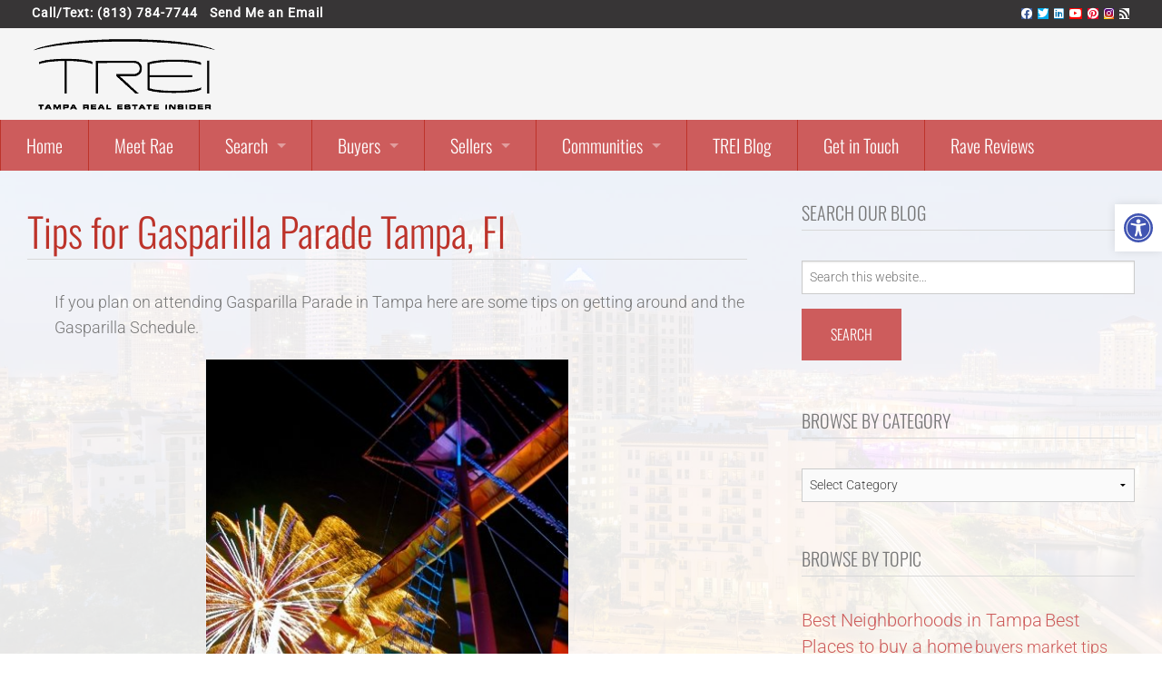

--- FILE ---
content_type: text/html; charset=UTF-8
request_url: https://www.thetamparealestateinsider.com/tips-for-gasparilla-parade-tampa-fl/
body_size: 25599
content:

<!DOCTYPE html>
<html lang="en-US">
<head>
<meta charset="UTF-8" />
<meta name="viewport" content="width=device-width, initial-scale=1" />
<meta name='robots' content='index, follow, max-image-preview:large, max-snippet:-1, max-video-preview:-1' />

	<!-- This site is optimized with the Yoast SEO plugin v26.6 - https://yoast.com/wordpress/plugins/seo/ -->
	<title>Tips for Gasparilla Parade Tampa, Fl - The Tampa Real Estate Insider</title>
	<link rel="canonical" href="https://www.thetamparealestateinsider.com/tips-for-gasparilla-parade-tampa-fl/" />
	<meta property="og:locale" content="en_US" />
	<meta property="og:type" content="article" />
	<meta property="og:title" content="Tips for Gasparilla Parade Tampa, Fl - The Tampa Real Estate Insider" />
	<meta property="og:description" content="If you plan on attending Gasparilla Parade in Tampa here are some tips on getting around and the Gasparilla Schedule. Gasparilla event schedule: http://gasparillapiratefest.com/schedule.shtml Gasparilla Parking: http://gasparillapiratefest.com/parking.shtml Ybor to Gasparilla Teco Trolley: http://www.gohart.org/pdf/trolley_systemmap.pdf I highly recommend parking in Ybor and take the Teco trolley which is cheap and not affected by traffic" />
	<meta property="og:url" content="https://www.thetamparealestateinsider.com/tips-for-gasparilla-parade-tampa-fl/" />
	<meta property="og:site_name" content="The Tampa Real Estate Insider" />
	<meta property="article:publisher" content="https://www.facebook.com/TampaRealEstateInsider" />
	<meta property="article:published_time" content="2009-10-16T04:23:20+00:00" />
	<meta property="article:modified_time" content="2019-10-18T15:55:21+00:00" />
	<meta property="og:image" content="https://www.thetamparealestateinsider.com/wp-content/uploads/2019/10/gasparilla-tampa.jpg" />
	<meta property="og:image:width" content="401" />
	<meta property="og:image:height" content="604" />
	<meta property="og:image:type" content="image/jpeg" />
	<meta name="author" content="Rae Anna Conforti" />
	<meta name="twitter:card" content="summary_large_image" />
	<meta name="twitter:creator" content="@realtyrae" />
	<meta name="twitter:site" content="@realtyrae" />
	<meta name="twitter:label1" content="Written by" />
	<meta name="twitter:data1" content="Rae Anna Conforti" />
	<script type="application/ld+json" class="yoast-schema-graph">{"@context":"https://schema.org","@graph":[{"@type":"Article","@id":"https://www.thetamparealestateinsider.com/tips-for-gasparilla-parade-tampa-fl/#article","isPartOf":{"@id":"https://www.thetamparealestateinsider.com/tips-for-gasparilla-parade-tampa-fl/"},"author":{"name":"Rae Anna Conforti","@id":"https://www.thetamparealestateinsider.com/#/schema/person/0c3315432979aefb909f4490cca782cd"},"headline":"Tips for Gasparilla Parade Tampa, Fl","datePublished":"2009-10-16T04:23:20+00:00","dateModified":"2019-10-18T15:55:21+00:00","mainEntityOfPage":{"@id":"https://www.thetamparealestateinsider.com/tips-for-gasparilla-parade-tampa-fl/"},"wordCount":73,"commentCount":0,"publisher":{"@id":"https://www.thetamparealestateinsider.com/#organization"},"image":{"@id":"https://www.thetamparealestateinsider.com/tips-for-gasparilla-parade-tampa-fl/#primaryimage"},"thumbnailUrl":"https://www.thetamparealestateinsider.com/wp-content/uploads/2019/10/gasparilla-tampa.jpg","keywords":["Gaspirilla parade Tampa","Things to Do in Tampa"],"articleSection":["Things to Do in Tampa"],"inLanguage":"en-US"},{"@type":"WebPage","@id":"https://www.thetamparealestateinsider.com/tips-for-gasparilla-parade-tampa-fl/","url":"https://www.thetamparealestateinsider.com/tips-for-gasparilla-parade-tampa-fl/","name":"Tips for Gasparilla Parade Tampa, Fl - The Tampa Real Estate Insider","isPartOf":{"@id":"https://www.thetamparealestateinsider.com/#website"},"primaryImageOfPage":{"@id":"https://www.thetamparealestateinsider.com/tips-for-gasparilla-parade-tampa-fl/#primaryimage"},"image":{"@id":"https://www.thetamparealestateinsider.com/tips-for-gasparilla-parade-tampa-fl/#primaryimage"},"thumbnailUrl":"https://www.thetamparealestateinsider.com/wp-content/uploads/2019/10/gasparilla-tampa.jpg","datePublished":"2009-10-16T04:23:20+00:00","dateModified":"2019-10-18T15:55:21+00:00","breadcrumb":{"@id":"https://www.thetamparealestateinsider.com/tips-for-gasparilla-parade-tampa-fl/#breadcrumb"},"inLanguage":"en-US","potentialAction":[{"@type":"ReadAction","target":["https://www.thetamparealestateinsider.com/tips-for-gasparilla-parade-tampa-fl/"]}]},{"@type":"ImageObject","inLanguage":"en-US","@id":"https://www.thetamparealestateinsider.com/tips-for-gasparilla-parade-tampa-fl/#primaryimage","url":"https://www.thetamparealestateinsider.com/wp-content/uploads/2019/10/gasparilla-tampa.jpg","contentUrl":"https://www.thetamparealestateinsider.com/wp-content/uploads/2019/10/gasparilla-tampa.jpg","width":401,"height":604,"caption":"gasparilla tampa"},{"@type":"BreadcrumbList","@id":"https://www.thetamparealestateinsider.com/tips-for-gasparilla-parade-tampa-fl/#breadcrumb","itemListElement":[{"@type":"ListItem","position":1,"name":"Home","item":"https://www.thetamparealestateinsider.com/"},{"@type":"ListItem","position":2,"name":"Tips for Gasparilla Parade Tampa, Fl"}]},{"@type":"WebSite","@id":"https://www.thetamparealestateinsider.com/#website","url":"https://www.thetamparealestateinsider.com/","name":"The Tampa Real Estate Insider","description":"South Tampa Realtor","publisher":{"@id":"https://www.thetamparealestateinsider.com/#organization"},"potentialAction":[{"@type":"SearchAction","target":{"@type":"EntryPoint","urlTemplate":"https://www.thetamparealestateinsider.com/?s={search_term_string}"},"query-input":{"@type":"PropertyValueSpecification","valueRequired":true,"valueName":"search_term_string"}}],"inLanguage":"en-US"},{"@type":"Organization","@id":"https://www.thetamparealestateinsider.com/#organization","name":"The Tampa Real Estate Insider","url":"https://www.thetamparealestateinsider.com/","logo":{"@type":"ImageObject","inLanguage":"en-US","@id":"https://www.thetamparealestateinsider.com/#/schema/logo/image/","url":"https://www.thetamparealestateinsider.com/wp-content/uploads/2019/09/TREI_LogoReverse.png","contentUrl":"https://www.thetamparealestateinsider.com/wp-content/uploads/2019/09/TREI_LogoReverse.png","width":207,"height":87,"caption":"The Tampa Real Estate Insider"},"image":{"@id":"https://www.thetamparealestateinsider.com/#/schema/logo/image/"},"sameAs":["https://www.facebook.com/TampaRealEstateInsider","https://x.com/realtyrae","https://www.instagram.com/realtyrae/","https://www.linkedin.com/in/realtyrae/","https://www.pinterest.com/realtyrae/","https://www.youtube.com/channel/UCaohhXdetIenKHMLSFVGnXQ?view_as=subscriber"]},{"@type":"Person","@id":"https://www.thetamparealestateinsider.com/#/schema/person/0c3315432979aefb909f4490cca782cd","name":"Rae Anna Conforti","image":{"@type":"ImageObject","inLanguage":"en-US","@id":"https://www.thetamparealestateinsider.com/#/schema/person/image/","url":"https://secure.gravatar.com/avatar/da5fe0054eecf78415b8c759c4caca61b8c02f9270c2148a846b1c23304e97f7?s=96&d=mm&r=g","contentUrl":"https://secure.gravatar.com/avatar/da5fe0054eecf78415b8c759c4caca61b8c02f9270c2148a846b1c23304e97f7?s=96&d=mm&r=g","caption":"Rae Anna Conforti"},"url":"https://www.thetamparealestateinsider.com/author/raeseo/"}]}</script>
	<!-- / Yoast SEO plugin. -->


<link rel='dns-prefetch' href='//kestrel.idxhome.com' />
<link rel='dns-prefetch' href='//cdnjs.cloudflare.com' />
<link rel='dns-prefetch' href='//maps.googleapis.com' />
<link rel='dns-prefetch' href='//platform-api.sharethis.com' />
<link rel='dns-prefetch' href='//fonts.googleapis.com' />
<link rel="alternate" type="application/rss+xml" title="The Tampa Real Estate Insider &raquo; Feed" href="https://www.thetamparealestateinsider.com/feed/" />
<link rel="alternate" title="oEmbed (JSON)" type="application/json+oembed" href="https://www.thetamparealestateinsider.com/wp-json/oembed/1.0/embed?url=https%3A%2F%2Fwww.thetamparealestateinsider.com%2Ftips-for-gasparilla-parade-tampa-fl%2F" />
<link rel="alternate" title="oEmbed (XML)" type="text/xml+oembed" href="https://www.thetamparealestateinsider.com/wp-json/oembed/1.0/embed?url=https%3A%2F%2Fwww.thetamparealestateinsider.com%2Ftips-for-gasparilla-parade-tampa-fl%2F&#038;format=xml" />
		<!-- This site uses the Google Analytics by MonsterInsights plugin v9.11.0 - Using Analytics tracking - https://www.monsterinsights.com/ -->
		<!-- Note: MonsterInsights is not currently configured on this site. The site owner needs to authenticate with Google Analytics in the MonsterInsights settings panel. -->
					<!-- No tracking code set -->
				<!-- / Google Analytics by MonsterInsights -->
		<style id='wp-img-auto-sizes-contain-inline-css' type='text/css'>img:is([sizes=auto i],[sizes^="auto," i]){contain-intrinsic-size:3000px 1500px}</style>

<link data-optimized="1" rel='stylesheet' id='equity-foundation-css' href='https://www.thetamparealestateinsider.com/wp-content/litespeed/css/7f642844d24f06fb8fb833ab4771c7e7.css?ver=1c7e7' type='text/css' media='all' />
<link data-optimized="1" rel='stylesheet' id='curb-appeal-css' href='https://www.thetamparealestateinsider.com/wp-content/litespeed/css/5e51dcab81be5608a0559da93839385a.css?ver=a8310' type='text/css' media='all' />
<link data-optimized="1" rel='stylesheet' id='properticons-css' href='https://www.thetamparealestateinsider.com/wp-content/litespeed/css/6ada0a2f06b2d520fa2f374af5568cfe.css?ver=7c5b9' type='text/css' media='all' />
<link data-optimized="1" rel='stylesheet' id='equity-print-css' href='https://www.thetamparealestateinsider.com/wp-content/litespeed/css/4e62d85faeb9d0f4306b669e879bf6d1.css?ver=bf6d1' type='text/css' media='print' />
<link data-optimized="1" rel='stylesheet' id='equity-google-fonts-css' href='https://www.thetamparealestateinsider.com/wp-content/litespeed/css/4994941f646d86a2b91b97f559f042bf.css?ver=042bf' type='text/css' media='all' />
<style id='wp-emoji-styles-inline-css' type='text/css'>img.wp-smiley,img.emoji{display:inline!important;border:none!important;box-shadow:none!important;height:1em!important;width:1em!important;margin:0 0.07em!important;vertical-align:-0.1em!important;background:none!important;padding:0!important}</style>
<link data-optimized="1" rel='stylesheet' id='wp-block-library-css' href='https://www.thetamparealestateinsider.com/wp-content/litespeed/css/eb37ffc31132052372e11cc7cd5ed147.css?ver=9c739' type='text/css' media='all' />
<style id='global-styles-inline-css' type='text/css'>:root{--wp--preset--aspect-ratio--square:1;--wp--preset--aspect-ratio--4-3:4/3;--wp--preset--aspect-ratio--3-4:3/4;--wp--preset--aspect-ratio--3-2:3/2;--wp--preset--aspect-ratio--2-3:2/3;--wp--preset--aspect-ratio--16-9:16/9;--wp--preset--aspect-ratio--9-16:9/16;--wp--preset--color--black:#000000;--wp--preset--color--cyan-bluish-gray:#abb8c3;--wp--preset--color--white:#ffffff;--wp--preset--color--pale-pink:#f78da7;--wp--preset--color--vivid-red:#cf2e2e;--wp--preset--color--luminous-vivid-orange:#ff6900;--wp--preset--color--luminous-vivid-amber:#fcb900;--wp--preset--color--light-green-cyan:#7bdcb5;--wp--preset--color--vivid-green-cyan:#00d084;--wp--preset--color--pale-cyan-blue:#8ed1fc;--wp--preset--color--vivid-cyan-blue:#0693e3;--wp--preset--color--vivid-purple:#9b51e0;--wp--preset--gradient--vivid-cyan-blue-to-vivid-purple:linear-gradient(135deg,rgb(6,147,227) 0%,rgb(155,81,224) 100%);--wp--preset--gradient--light-green-cyan-to-vivid-green-cyan:linear-gradient(135deg,rgb(122,220,180) 0%,rgb(0,208,130) 100%);--wp--preset--gradient--luminous-vivid-amber-to-luminous-vivid-orange:linear-gradient(135deg,rgb(252,185,0) 0%,rgb(255,105,0) 100%);--wp--preset--gradient--luminous-vivid-orange-to-vivid-red:linear-gradient(135deg,rgb(255,105,0) 0%,rgb(207,46,46) 100%);--wp--preset--gradient--very-light-gray-to-cyan-bluish-gray:linear-gradient(135deg,rgb(238,238,238) 0%,rgb(169,184,195) 100%);--wp--preset--gradient--cool-to-warm-spectrum:linear-gradient(135deg,rgb(74,234,220) 0%,rgb(151,120,209) 20%,rgb(207,42,186) 40%,rgb(238,44,130) 60%,rgb(251,105,98) 80%,rgb(254,248,76) 100%);--wp--preset--gradient--blush-light-purple:linear-gradient(135deg,rgb(255,206,236) 0%,rgb(152,150,240) 100%);--wp--preset--gradient--blush-bordeaux:linear-gradient(135deg,rgb(254,205,165) 0%,rgb(254,45,45) 50%,rgb(107,0,62) 100%);--wp--preset--gradient--luminous-dusk:linear-gradient(135deg,rgb(255,203,112) 0%,rgb(199,81,192) 50%,rgb(65,88,208) 100%);--wp--preset--gradient--pale-ocean:linear-gradient(135deg,rgb(255,245,203) 0%,rgb(182,227,212) 50%,rgb(51,167,181) 100%);--wp--preset--gradient--electric-grass:linear-gradient(135deg,rgb(202,248,128) 0%,rgb(113,206,126) 100%);--wp--preset--gradient--midnight:linear-gradient(135deg,rgb(2,3,129) 0%,rgb(40,116,252) 100%);--wp--preset--font-size--small:13px;--wp--preset--font-size--medium:20px;--wp--preset--font-size--large:36px;--wp--preset--font-size--x-large:42px;--wp--preset--spacing--20:0.44rem;--wp--preset--spacing--30:0.67rem;--wp--preset--spacing--40:1rem;--wp--preset--spacing--50:1.5rem;--wp--preset--spacing--60:2.25rem;--wp--preset--spacing--70:3.38rem;--wp--preset--spacing--80:5.06rem;--wp--preset--shadow--natural:6px 6px 9px rgba(0, 0, 0, 0.2);--wp--preset--shadow--deep:12px 12px 50px rgba(0, 0, 0, 0.4);--wp--preset--shadow--sharp:6px 6px 0px rgba(0, 0, 0, 0.2);--wp--preset--shadow--outlined:6px 6px 0px -3px rgb(255, 255, 255), 6px 6px rgb(0, 0, 0);--wp--preset--shadow--crisp:6px 6px 0px rgb(0, 0, 0)}:where(.is-layout-flex){gap:.5em}:where(.is-layout-grid){gap:.5em}body .is-layout-flex{display:flex}.is-layout-flex{flex-wrap:wrap;align-items:center}.is-layout-flex>:is(*,div){margin:0}body .is-layout-grid{display:grid}.is-layout-grid>:is(*,div){margin:0}:where(.wp-block-columns.is-layout-flex){gap:2em}:where(.wp-block-columns.is-layout-grid){gap:2em}:where(.wp-block-post-template.is-layout-flex){gap:1.25em}:where(.wp-block-post-template.is-layout-grid){gap:1.25em}.has-black-color{color:var(--wp--preset--color--black)!important}.has-cyan-bluish-gray-color{color:var(--wp--preset--color--cyan-bluish-gray)!important}.has-white-color{color:var(--wp--preset--color--white)!important}.has-pale-pink-color{color:var(--wp--preset--color--pale-pink)!important}.has-vivid-red-color{color:var(--wp--preset--color--vivid-red)!important}.has-luminous-vivid-orange-color{color:var(--wp--preset--color--luminous-vivid-orange)!important}.has-luminous-vivid-amber-color{color:var(--wp--preset--color--luminous-vivid-amber)!important}.has-light-green-cyan-color{color:var(--wp--preset--color--light-green-cyan)!important}.has-vivid-green-cyan-color{color:var(--wp--preset--color--vivid-green-cyan)!important}.has-pale-cyan-blue-color{color:var(--wp--preset--color--pale-cyan-blue)!important}.has-vivid-cyan-blue-color{color:var(--wp--preset--color--vivid-cyan-blue)!important}.has-vivid-purple-color{color:var(--wp--preset--color--vivid-purple)!important}.has-black-background-color{background-color:var(--wp--preset--color--black)!important}.has-cyan-bluish-gray-background-color{background-color:var(--wp--preset--color--cyan-bluish-gray)!important}.has-white-background-color{background-color:var(--wp--preset--color--white)!important}.has-pale-pink-background-color{background-color:var(--wp--preset--color--pale-pink)!important}.has-vivid-red-background-color{background-color:var(--wp--preset--color--vivid-red)!important}.has-luminous-vivid-orange-background-color{background-color:var(--wp--preset--color--luminous-vivid-orange)!important}.has-luminous-vivid-amber-background-color{background-color:var(--wp--preset--color--luminous-vivid-amber)!important}.has-light-green-cyan-background-color{background-color:var(--wp--preset--color--light-green-cyan)!important}.has-vivid-green-cyan-background-color{background-color:var(--wp--preset--color--vivid-green-cyan)!important}.has-pale-cyan-blue-background-color{background-color:var(--wp--preset--color--pale-cyan-blue)!important}.has-vivid-cyan-blue-background-color{background-color:var(--wp--preset--color--vivid-cyan-blue)!important}.has-vivid-purple-background-color{background-color:var(--wp--preset--color--vivid-purple)!important}.has-black-border-color{border-color:var(--wp--preset--color--black)!important}.has-cyan-bluish-gray-border-color{border-color:var(--wp--preset--color--cyan-bluish-gray)!important}.has-white-border-color{border-color:var(--wp--preset--color--white)!important}.has-pale-pink-border-color{border-color:var(--wp--preset--color--pale-pink)!important}.has-vivid-red-border-color{border-color:var(--wp--preset--color--vivid-red)!important}.has-luminous-vivid-orange-border-color{border-color:var(--wp--preset--color--luminous-vivid-orange)!important}.has-luminous-vivid-amber-border-color{border-color:var(--wp--preset--color--luminous-vivid-amber)!important}.has-light-green-cyan-border-color{border-color:var(--wp--preset--color--light-green-cyan)!important}.has-vivid-green-cyan-border-color{border-color:var(--wp--preset--color--vivid-green-cyan)!important}.has-pale-cyan-blue-border-color{border-color:var(--wp--preset--color--pale-cyan-blue)!important}.has-vivid-cyan-blue-border-color{border-color:var(--wp--preset--color--vivid-cyan-blue)!important}.has-vivid-purple-border-color{border-color:var(--wp--preset--color--vivid-purple)!important}.has-vivid-cyan-blue-to-vivid-purple-gradient-background{background:var(--wp--preset--gradient--vivid-cyan-blue-to-vivid-purple)!important}.has-light-green-cyan-to-vivid-green-cyan-gradient-background{background:var(--wp--preset--gradient--light-green-cyan-to-vivid-green-cyan)!important}.has-luminous-vivid-amber-to-luminous-vivid-orange-gradient-background{background:var(--wp--preset--gradient--luminous-vivid-amber-to-luminous-vivid-orange)!important}.has-luminous-vivid-orange-to-vivid-red-gradient-background{background:var(--wp--preset--gradient--luminous-vivid-orange-to-vivid-red)!important}.has-very-light-gray-to-cyan-bluish-gray-gradient-background{background:var(--wp--preset--gradient--very-light-gray-to-cyan-bluish-gray)!important}.has-cool-to-warm-spectrum-gradient-background{background:var(--wp--preset--gradient--cool-to-warm-spectrum)!important}.has-blush-light-purple-gradient-background{background:var(--wp--preset--gradient--blush-light-purple)!important}.has-blush-bordeaux-gradient-background{background:var(--wp--preset--gradient--blush-bordeaux)!important}.has-luminous-dusk-gradient-background{background:var(--wp--preset--gradient--luminous-dusk)!important}.has-pale-ocean-gradient-background{background:var(--wp--preset--gradient--pale-ocean)!important}.has-electric-grass-gradient-background{background:var(--wp--preset--gradient--electric-grass)!important}.has-midnight-gradient-background{background:var(--wp--preset--gradient--midnight)!important}.has-small-font-size{font-size:var(--wp--preset--font-size--small)!important}.has-medium-font-size{font-size:var(--wp--preset--font-size--medium)!important}.has-large-font-size{font-size:var(--wp--preset--font-size--large)!important}.has-x-large-font-size{font-size:var(--wp--preset--font-size--x-large)!important}</style>

<style id='classic-theme-styles-inline-css' type='text/css'>
/*! This file is auto-generated */
.wp-block-button__link{color:#fff;background-color:#32373c;border-radius:9999px;box-shadow:none;text-decoration:none;padding:calc(.667em + 2px) calc(1.333em + 2px);font-size:1.125em}.wp-block-file__button{background:#32373c;color:#fff;text-decoration:none}</style>
<link data-optimized="1" rel='stylesheet' id='ar-styles-css' href='https://www.thetamparealestateinsider.com/wp-content/litespeed/css/df06fb2e342b65f49af3e5c5bffbd6f8.css?ver=27ebd' type='text/css' media='all' />
<link data-optimized="1" rel='stylesheet' id='share-this-share-buttons-sticky-css' href='https://www.thetamparealestateinsider.com/wp-content/litespeed/css/2a05c548c482d62c5f27827fb70daee9.css?ver=d0ac7' type='text/css' media='all' />
<link data-optimized="1" rel='stylesheet' id='pojo-a11y-css' href='https://www.thetamparealestateinsider.com/wp-content/litespeed/css/b5faa34cd1dcfebe576d5c560458255a.css?ver=de6a8' type='text/css' media='all' />
<link data-optimized="1" rel='stylesheet' id='equity-idx-css' href='https://www.thetamparealestateinsider.com/wp-content/litespeed/css/bd436b7c25cd7fa77a5d88c77222edd6.css?ver=2edd6' type='text/css' media='all' />
<link data-optimized="1" rel='stylesheet' id='font-awesome-5.8.2-css' href='https://www.thetamparealestateinsider.com/wp-content/litespeed/css/9a9b5c2375e6ba6f6a42b8496eb9eb3c.css?ver=818cc' type='text/css' media='all' />
<link data-optimized="1" rel='stylesheet' id='srpw-style-css' href='https://www.thetamparealestateinsider.com/wp-content/litespeed/css/0962bb41a04a1ccf3d09630998f847ee.css?ver=1f22b' type='text/css' media='all' />
<script type="text/javascript" src="https://kestrel.idxhome.com/ihf-kestrel.js?ver=6.9" id="ihf-kestrel-js"></script>
<script type="text/javascript" src="https://www.thetamparealestateinsider.com/wp-includes/js/jquery/jquery.min.js?ver=3.7.1" id="jquery-core-js"></script>
<script type="text/javascript" src="https://www.thetamparealestateinsider.com/wp-includes/js/jquery/jquery-migrate.min.js?ver=3.4.1" id="jquery-migrate-js"></script>
<script type="text/javascript" src="//platform-api.sharethis.com/js/sharethis.js?ver=2.3.6#property=6386c5215150cb0013011a0b&amp;product=-buttons&amp;source=sharethis-share-buttons-wordpress" id="share-this-share-buttons-mu-js"></script>
<script type="text/javascript" src="https://www.thetamparealestateinsider.com/wp-content/themes/equity/lib/js/modernizr.min.js" id="foundation-mod-js"></script>
<script type="text/javascript" src="https://www.thetamparealestateinsider.com/wp-content/themes/equity/lib/js/foundation.min.js" id="foundation-main-js"></script>
<link rel="https://api.w.org/" href="https://www.thetamparealestateinsider.com/wp-json/" /><link rel="alternate" title="JSON" type="application/json" href="https://www.thetamparealestateinsider.com/wp-json/wp/v2/posts/916" /><link rel="EditURI" type="application/rsd+xml" title="RSD" href="https://www.thetamparealestateinsider.com/xmlrpc.php?rsd" />
<meta name="generator" content="WordPress 6.9" />
<meta name="generator" content="Equity 1.7.13" />
<link rel='shortlink' href='https://www.thetamparealestateinsider.com/?p=916' />
	<script>
	var gaaf_fields = ' .google_autocomplete';
	</script>
	<script>jQuery(function($){
		$(document).ready(function(){
			$(".ar-toggleContainer").hide();
			$(".ar-toggleTrigger").click(function(){
				$(this).toggleClass("active").next().slideToggle("normal");
				return false;
			});
		});
	});</script>
	<script>
		jQuery(document).ready(function($){
			var tab_id = 1;
			$('.ar-tabs').each(function(){
				var tab = 'ar-tabsGroup-'+tab_id.toString();
				$(this).addClass(tab);
				var tabThis = '.'+tab;
				$(tabThis).tabs();
				tab_id++;
			});
		});
	</script>
	<style>@media only screen and (min-width:40.063em){.sticky-header{position:fixed;top:0;z-index:999999;width:100%}.site-container{padding-top:188px}}</style>
<style type="text/css">.feedzy-rss-link-icon:after{content:url(https://www.thetamparealestateinsider.com/wp-content/plugins/feedzy-rss-feeds/img/external-link.png);margin-left:3px}</style>
		

<!-- WordPress Version 6.9 -->
<!-- IDX Broker WordPress Plugin 3.2.5 Activated -->
<!-- IDX Broker WordPress Plugin Wrapper Meta-->

<style type="text/css"></style>
				<script>
					window.ihfKestrel = window.ihfKestrel || {};
					ihfKestrel.config = {"activationToken":"A1397F57-B34B-D630-F90E28D31423FCBA","platform":"wordpress"};
				</script>
			<style type="text/css">#pojo-a11y-toolbar .pojo-a11y-toolbar-toggle a{background-color:#fff;color:#4054b2}#pojo-a11y-toolbar .pojo-a11y-toolbar-overlay,#pojo-a11y-toolbar .pojo-a11y-toolbar-overlay ul.pojo-a11y-toolbar-items.pojo-a11y-links{border-color:#fff}body.pojo-a11y-focusable a:focus{outline-style:solid!important;outline-width:1px!important;outline-color:#FF0000!important}#pojo-a11y-toolbar{top:225px!important}#pojo-a11y-toolbar .pojo-a11y-toolbar-overlay{background-color:#fff}#pojo-a11y-toolbar .pojo-a11y-toolbar-overlay ul.pojo-a11y-toolbar-items li.pojo-a11y-toolbar-item a,#pojo-a11y-toolbar .pojo-a11y-toolbar-overlay p.pojo-a11y-toolbar-title{color:#333}#pojo-a11y-toolbar .pojo-a11y-toolbar-overlay ul.pojo-a11y-toolbar-items li.pojo-a11y-toolbar-item a.active{background-color:#4054b2;color:#fff}@media (max-width:767px){#pojo-a11y-toolbar{top:50px!important}}</style><link rel="Shortcut Icon" href="https://www.thetamparealestateinsider.com/wp-content/uploads/2019/09/site-icon-75x75.jpg" type="image/x-icon" />
<link rel="apple-touch-icon" sizes="180x180" href="https://www.thetamparealestateinsider.com/wp-content/uploads/2019/09/site-icon.jpg" />
<link rel="icon" sizes="192x192" href="https://www.thetamparealestateinsider.com/wp-content/uploads/2019/09/site-icon.jpg" />
<link rel="pingback" href="https://www.thetamparealestateinsider.com/xmlrpc.php" />
<script src="https://kit.fontawesome.com/128eeeb9b0.js" crossorigin="anonymous"></script>		<!-- begin Parent Customizer CSS -->
		<style type="text/css"></style>
		<!-- end Parent Customizer CSS -->
				<!-- begin Child Customizer CSS -->
		<style type="text/css">.site-inner a,.home-lead .leaflet-container a,.idx-content .IDX-wrapper-standard a,header .site-title a,header .site-title a:hover,.ae-iconbox i[class*="fa-"],.ae-iconbox a i[class*="fa-"],.showcase-property span.price,.equity-idx-carousel span.price,.widget .listing-wrap .listing-thumb-meta span,.home-search h4.widget-title,.home-top h4.widget-title,.home-bottom h4.widget-title,h1.entry-title{color:#cd5c5c}.ae-iconbox.type-2:hover i[class*="fa-"],.ae-iconbox.type-2:hover a i[class*="fa-"],.ae-iconbox.type-3:hover i[class*="fa-"],.ae-iconbox.type-3:hover a i[class*="fa-"]{color:#cd5c5c!important}.content-sidebar-wrap.row .bg-alt,.footer-widgets,footer.site-footer,.button:not(.secondary),button:not(.secondary),input[type="button"],input[type="submit"],.IDX-wrapper-standard .IDX-btn,.IDX-wrapper-standard .IDX-btn.IDX-btn-default,.IDX-wrapper-standard .IDX-btn-primary,.IDX-wrapper-standard #IDX-newSearch,.IDX-wrapper-standard #IDX-saveProperty,.IDX-wrapper-standard #IDX-saveSearch,.IDX-wrapper-standard #IDX-modifySearch,.IDX-wrapper-standard #IDX-submitBtn,.IDX-wrapper-standard .IDX-panel-primary>.IDX-panel-heading,.IDX-wrapper-standard .IDX-navbar-default,.IDX-wrapper-standard .IDX-navigation,.IDX-wrapper-standard .IDX-nav-pills>li.IDX-active>a,.IDX-wrapper-standard .IDX-nav-pills>li.IDX-active>a:focus,.IDX-wrapper-standard .IDX-nav-pills>li.IDX-active>a:hover,.IDX-wrapper-standard #IDX-mapHeader-Search,.home-map .IDX-mapTab,.equity-idx-carousel .owl-controls .owl-prev,.equity-idx-carousel .owl-controls .owl-next,#IDX-formSubmit,.ae-iconbox.type-2 i,.ae-iconbox.type-3 i,ul.pagination li.current a,ul.pagination li.current button,.bg-alt,.after-entry-widget-area,.site-header+.contain-to-grid,.top-bar,.top-bar.expanded .title-area,.top-bar-section ul li,.top-bar-section ul li.active>a,.top-bar-section .dropdown li label,.top-bar-section .dropdown li a,.top-bar-section .dropdown li:not(.has-form) a:not(.button),.top-bar-section li:not(.has-form) a:not(.button){background-color:#cd5c5c!important}.site-inner a:hover,.site-inner a:focus,.ae-iconbox h4 a:hover{color:#373536}.button:not(.secondary):hover,button:not(.secondary):hover,input[type="button"]:hover,input[type="submit"]:hover,.IDX-wrapper-standard .IDX-btn:hover,.IDX-wrapper-standard .IDX-btn.IDX-btn-default:hover,.IDX-wrapper-standard .IDX-btn-primary:hover,.IDX-wrapper-standard #IDX-newSearch:hover,.IDX-wrapper-standard #IDX-saveProperty:hover,.IDX-wrapper-standard #IDX-saveSearch:hover,.IDX-wrapper-standard #IDX-modifySearch:hover,.IDX-wrapper-standard #IDX-submitBtn:hover,.IDX-wrapper-standard .IDX-navbar-default .IDX-navbar-nav>.IDX-active>a,.IDX-wrapper-standard .IDX-navbar-default .IDX-navbar-nav>.IDX-active>a:focus,.IDX-wrapper-standard .IDX-navbar-default .IDX-navbar-nav>.IDX-active>a:hover,.IDX-wrapper-standard .IDX-navbar-default .IDX-navbar-nav>li>a:focus,.IDX-wrapper-standard .IDX-navbar-default .IDX-navbar-nav>li>a:hover,.IDX-wrapper-standard .IDX-searchNavItem a:hover,.bg-alt .button:hover,.bg-alt input[type="button"]:hover,.bg-alt input[type="submit"]:hover,.button:not(.secondary):focus,button:not(.secondary):focus,input[type="button"]:focus,input[type="submit"]:focus,#IDX-formSubmit:hover,.equity-idx-carousel .owl-controls .owl-prev:hover,.equity-idx-carousel .owl-controls .owl-next:hover,ul.pagination li.current a:hover,ul.pagination li.current a:focus,ul.pagination li.current button:hover,ul.pagination li.current button:focus,.top-bar-section ul li.active>a,.top-bar-section li:not(.has-form):hover>a:not(.button),.top-bar-section .dropdown li:not(.has-form):hover>a:not(.button),.top-bar-section li.active:not(.has-form) a:not(.button):hover,.top-bar-section .dropdown li:not(.has-form):not(.active):hover>a:not(.button){background-color:#373536!important}.button,button,input[type="button"],input[type="submit"],.idx-content .IDX-wrapper-standard .IDX-panel-primary,.idx-content .IDX-wrapper-standard .IDX-panel-primary>.IDX-panel-heading,.idx-content .IDX-wrapper-standard .IDX-navbar-default .IDX-navbar-collapse,.idx-content .IDX-wrapper-standard .IDX-navbar-default .IDX-navbar-form,.idx-content .IDX-wrapper-standard .IDX-navbar-default{border-color:#cd5c5c}.top-bar.expanded .toggle-topbar a,.top-bar-section .dropdown label,.top-bar.expanded .toggle-topbar a span:after{color:#bd332a}.top-bar-section .divider,.top-bar-section [role="separator"],.top-bar-section>ul>.divider,.top-bar-section>ul>[role="separator"]{border-color:#bd332a}</style>
		<!-- end Child Customizer CSS -->
		<link rel="icon" href="https://www.thetamparealestateinsider.com/wp-content/uploads/2019/09/site-icon-75x75.jpg" sizes="32x32" />
<link rel="icon" href="https://www.thetamparealestateinsider.com/wp-content/uploads/2019/09/site-icon.jpg" sizes="192x192" />
<link rel="apple-touch-icon" href="https://www.thetamparealestateinsider.com/wp-content/uploads/2019/09/site-icon.jpg" />
<meta name="msapplication-TileImage" content="https://www.thetamparealestateinsider.com/wp-content/uploads/2019/09/site-icon.jpg" />
		<style type="text/css" id="wp-custom-css">@media only screen and (max-width:641px){.sticky-header.sticky{display:none!important}}</style>
		<style type="text/css" id="equity-custom-panel">/* Custom CSS */.ae-iconbox.type-3 i {
background-color: #bd332a!important;
}

.ae-iconbox.type-3:hover i[class*="fa-"], .ae-iconbox.type-3:hover a i[class*="fa-"] {
color: #bd332a!important;
}
.ae-iconbox h4 a, .home-search h4.widget-title, .home-top h4.widget-title, .home-bottom h4.widget-title, h1.entry-title {
color: #bd332a;
}
.home-search .widget {
    background: rgba(0, 0, 0, 0.5);
    padding: 1rem;
    max-width: 900px;
    margin: 0 auto;
}
.home-search .widget h4.widget-title.widgettitle {
    text-align: left;
    color: #ffffff;
}
form.idx-omnibar-form {
    padding: 0!important;
}
aside.header-widget-area section.widget.IDX_Omnibar_Widget {
    max-width: 400px;
    display: block;
    margin-right: 0;
    margin-left: auto;
    margin-top: 20px;
}
aside.header-widget-area form.idx-omnibar-form {
    margin-bottom: 0;
}
aside.header-widget-area form.idx-omnibar-form button span {
    font-size: 0;
    display: none;
}
aside.header-widget-area form.idx-omnibar-form button {
    width: 40px;
    height: 40px;
    border-top-right-radius: 4px;
    border-bottom-right-radius: 4px;
}
aside.header-widget-area form.idx-omnibar-form .awesomplete {
    width: calc(100% - 40px);
}
aside.header-widget-area form.idx-omnibar-form .awesomplete input#omnibar {
    border-top-left-radius: 4px;
    border-bottom-left-radius: 4px;
}
div.impress-carousel {
    margin-left: -10px;
    margin-right: -10px;
    width: calc(100% + 20px);
}
.showcase-property img {
    z-index: -1;
}
.showcase-property span.price, .equity-idx-carousel span.price {
    color: #cd5c5c!important;
    position: relative;
}
.home .home-top .equity-idx-showcase-widget .row {
    margin-left: -1.6666666667rem;
    margin-right: -1.6666666667rem;
}
.home-neighborhoodText, .home-AgentText {
    position: absolute;
    bottom: 20px;
    width: 70%;
    background-color: rgba(157,157,157,0.7);
    height: auto;
    min-height: 55px;
    text-align: center;
    transition: 0.35s ease;
    color: #ffffff;
    text-transform: uppercase;
    font-size: 1.3rem;
    font-family: "Oswald", "Helvetica Neue", "Helvetica", Helvetica, Arial, sans-serif;
    font-weight: 300;
    font-style: normal;
    text-rendering: optimizeLegibility;
    padding: 8px 0;
}
.home-neighborhood, .home-agent {
    position: relative;
    margin-bottom: 1em;
}
.home-neighborhoods a:hover .home-neighborhoodText, .home-agents a:hover .home-AgentText {
    transform: scale(0.95);
    width: 100%;
}
.home .content-sidebar-wrap.row .home-map > .row {
    max-width: 1400px!important;
}
.home .content-sidebar-wrap.row .home-map {
    padding-top: 1.75rem;
    padding-bottom: 0;
}
.home .content-sidebar-wrap.row .home-map h4.widget-title {
color: #bd332a;
border-bottom: 1px solid #ccc;
font-size: 2.6666666667rem;
    line-height: 1;
    margin: 0rem 0 1.75rem;
    padding-bottom: 10px;
}
.home .content-sidebar-wrap.row .home-map .row .row {
    margin-left: -1.6666666667rem;
    margin-right: -1.6666666667rem;
}
.home .content-sidebar-wrap.row .home-map .row .row .columns {
    padding-left: 1.6666666667rem;
    padding-right: 1.6666666667rem;
}
/**ul#menu-communities {
    column-count: 2;
}**/
ul#menu-communities span.link-title, ul#menu-footer-contact-menu span.link-title {
    font-size: 1.1rem;
    line-height: 26px;
}
.agent-social-icons a.fa {
    font-size: 28px!important;
    line-height: 40px!important;
    width: 40px;
    text-align: center;
background-color: #fff;
}
ul.top-header-right .agent-social-icons a.fa {
    height: 31px!important;
    width: 31px!important;
    line-height: 31px!important;
    font-size: 18px!important;
}
.agent-social-icons a.fa-facebook {
background-color: #3b5998;
color: #ffffff!important;
}
.agent-social-icons a.fa-twitter {
background-color: #00aced;
color: #ffffff!important;
}
.agent-social-icons a.fa-linkedin {
background-color: #0077b5;
color: #ffffff!important;
}
.agent-social-icons a.fa-youtube {
background-color: #ff0000;
color: #ffffff!important;
}
.agent-social-icons a.fa-yelp {
background-color: #d32323;
color: #ffffff!important;
}
.agent-social-icons a.fa-rss {
background-color: #ffffff;
color: #373536;
}
.agent-social-icons a.fa-pinterest {
color: #ffffff;
background-color: #e60023;
}
.agent-social-icons a.fa-instagram {
color: #ffffff;
background: linear-gradient( #400080, transparent), linear-gradient(200deg, #d047d1, #ff0000,    #ffff00);
}
.sticky-header.sticky .top-header .widget-area .agent-social-icons {
    display: none!important;
}
.top-header.contain-to-grid {
    background-color: #373536;
    color: #ffffff;
    min-height: 31px;
}
.top-header .menu li a {
    color: #ffffff;
    font-weight: 700;
    font-size: 0.8rem;
    padding-top: 5px;
    padding-bottom: 5px;
    letter-spacing: 1px;
}
.top-header .menu li a:hover {
    color: #cd5c5c!important;
}
@media only screen and (max-width: 64.062em) {
.top-header .widget-area {
    height: auto!important;
}
.top-header.contain-to-grid {
    padding-bottom: 10px;
}
.top-header .agent-social-icons a {
    margin-right: 2px;
}
.agent-social-icons.clearfix {
    text-align: justify;
}
}
@media only screen and (min-width: 40.063em) and (max-width: 64.062em) {
    .top-header.contain-to-grid {
    margin-left: -1rem;
    margin-right: -1rem;
    width: auto;
}
}
@media only screen and (max-width: 40.062em) {
    .top-header .widget-area {
    padding-left: 5px!important;
    padding-right: 5px!important;
}
}
@media only screen and (min-width: 64.063em) {
.home .content-sidebar-wrap.row .home-map {
    padding-top: 3.25rem;
    padding-bottom: 0;
}
}
@media only screen and (min-width: 40.063em) {
header.site-header {
    padding-bottom: 5px!important;
    padding-top: 5px!important;
}
}
.comCta-Banner h3 {
    font-weight: 900;
    margin-bottom: 0;
    margin-top: 10px;
}
.arCom-mainWalkscore {
    background-color: #ffffff;
}
.ar-toggle .ar-toggleTrigger a {
    background-color: #ffffff;
}
.comIntro-title {
    margin-top: 35px;
}
.comIntro-content {
    margin-bottom: 35px;
}
.comStackedCtas-img {
    margin-bottom: 25px;
}
div#homePostsGrid header.entry-header h4 {
    font-size: 1.2rem;
}
div#homePostsGrid .ar-blogPost-Inner {
    background-color: #ffffff;
}
div#splash-search .awesomplete {
    display: block;
    margin-bottom: 25px;
}
div#splash-search .idx-omnibar-extra.idx-omnibar-price-container.idx-omnibar-max-price-container label {
    display: none;
}
div#splash-search .idx-omnibar-extra.idx-omnibar-price-container.idx-omnibar-max-price-container {
float: none!important;
width: 100%!important;
}
div#splash-search button.idx-omnibar-extra-button {
    margin-top: 0;
    margin-bottom: 10px;
}
#splash-search .omni-right p {
    font-weight: bold;
}
#splash-search .omni-right p a.map-search {
    float: right;
}
.home-bottom .homeBottom-inner {
    max-width: 1400px;
    margin: 0 auto;
}
.home .content-sidebar-wrap.row .home-bottom .homeBottom-inner > .row {
    margin-left: -1.6666666667rem;
    margin-right: -1.6666666667rem;
    max-width: none!important;
}
.home .content-sidebar-wrap.row .row.ar-blog {
    margin-left: -0.5rem;
    margin-right: -0.5rem;
}
.home .content-sidebar-wrap.row .row.ar-blog .columns {
    padding-left: 0.5rem;
    padding-right: 0.5rem;
}
.home .content-sidebar-wrap.row .home-middle.bg-alt {
    background-color: rgba(55,53,54,0.85)!important;
}
.site-container .footer-widgets,
.site-container footer#site-footer {
    background-color: #373536!important;
}
div#gform_wrapper_1 {
    border: 2px solid #bd332a;
    background-color: #cd5c5c;
    padding: 25px;
}
input#gform_submit_button_1 {
    background-color: #000000!important;
    margin-right: auto!important;
    margin-left: auto!important;
    display: block;
}
input#gform_submit_button_1:hover {
    background-color: #373536!important;
}
div#gform_wrapper_1 span.gform_description h3 {
    color: #ffffff;
}
div#gform_wrapper_1 .top_label .gfield_label,
div#gform_wrapper_1  .gfield_required {
    color: #ffffff;
}
#gform_wrapper_1 ul.gform_fields li.gfield {
    padding-right: 0;
    margin-top: 0;
}
.footer-widgets-3 .agent-social-icons .fa-rss {
    display: none;
}
header.site-header {
    background-color: #f5f5f5;
}
.ar-blogGrid .ar-blogPost-Inner, .comCta-Banner {
    background-color: #ffffff;
}
.strong-view.feedbackForm .strong-form-inner:before {
    content: 'Tell Me What You Think!';
    display: block;
    text-align: center;
    font-weight: 400;
    font-size: 1.5rem;
    font-family: "Oswald", "Helvetica Neue", "Helvetica", Helvetica, Arial, sans-serif;
}
.strong-view.feedbackForm p.required-notice {
    display: none;
}
.strong-view.feedbackForm label {
    color: #ffffff;
    font-weight: bold;
}
.strong-view.feedbackForm input#wpmtst_submit_testimonial {
    background-color: #000000!important;
}
.strong-view.feedbackForm input#wpmtst_submit_testimonial:hover {
    background-color: #373536 !important;
}
.strong-view.feedbackForm .form-field.wpmtst-submit {
    text-align: center;
}
.impress-property-showcase.impress-row .impress-showcase-property span.impress-price,
.widget.impress-showcase-widget .impress-showcase-property span.impress-price {
    color: #cd5c5c!important;
}
div#wpadminbar {
    z-index: 9999999999999999999999!important;
}




/* ==============================================
   [AR] Contact Page — Z1 Layout (v1.4)
   Scope: body.page-id-18385 only
   Primary: #cd5c5c
   ============================================== */

body.page-id-18385 .ar-contact-title{
  font-weight:700; letter-spacing:.02em;
  font-size:52px; line-height:1.1;
  color:#cd5c5c;
  margin:0 0 22px;
}

body.page-id-18385 .ar-contact-wrap{ margin-top:8px; }

body.page-id-18385 .ar-contact-right{
  border-left:1px solid rgba(0,0,0,.08);
  padding-left:24px;
}
@media (max-width: 768px){
  body.page-id-18385 .ar-contact-right{ border:0; padding-left:0; margin-top:26px; }
}

body.page-id-18385 .ar-contact-right h3{
  font-weight:700; font-size:22px; margin:0 0 6px;
}
body.page-id-18385 .ar-contact-right .ar-contact-brokerage{
  margin:0 0 12px; font-weight:600; color:#444;
}

body.page-id-18385 .ar-contact-meta{
  list-style:none; margin:0 0 18px; padding:0;
}
body.page-id-18385 .ar-contact-meta li{ margin:10px 0; }
body.page-id-18385 .ar-contact-meta a{ text-decoration:none; color:#cd5c5c; }
body.page-id-18385 .ar-contact-meta em{ font-style:normal; opacity:.7; margin-left:6px; }

/* Keep the central page panel white, like other pages */
body.page-id-18385 .entry{
  background:#fff !important;
  padding:26px 26px 20px !important;
  border-radius:2px;
  box-shadow:0 3px 12px rgba(0,0,0,.08);
}

/* =========================================
   [AR] Contact Page — Z1 Form Polish (v1.0)
   Scope: body.page-id-18385 only
   ========================================= */

body.page-id-18385 .ar-contact-left #ihf-main-container,
body.page-id-18385 .ar-contact-left .ihf-container{
  background:transparent !important;
  box-shadow:none !important;
  border:0 !important;
  padding:0 !important;
}

body.page-id-18385 .ar-contact-left form{ margin-top:6px; }

body.page-id-18385 .ar-contact-left input[type="text"],
body.page-id-18385 .ar-contact-left input[type="email"],
body.page-id-18385 .ar-contact-left input[type="tel"],
body.page-id-18385 .ar-contact-left input[type="url"],
body.page-id-18385 .ar-contact-left input[type="search"],
body.page-id-18385 .ar-contact-left textarea{
  display:block;
  width:100%;
  padding:14px 16px;
  border:1px solid rgba(0,0,0,.18);
  border-radius:3px;
  background:#fff;
  box-shadow:none;
  font-size:16px;
  line-height:1.35;
  margin:10px 0 14px;
}

body.page-id-18385 .ar-contact-left textarea{
  min-height:200px;
  resize:vertical;
}

body.page-id-18385 .ar-contact-left input::placeholder,
body.page-id-18385 .ar-contact-left textarea::placeholder{
  color:#8a8a8a;
}

body.page-id-18385 .ar-contact-left .ihf-btn,
body.page-id-18385 .ar-contact-left input[type=submit],
body.page-id-18385 .ar-contact-left button[type=submit]{
  background:#cd5c5c;
  color:#fff;
  padding:14px 22px;
  font-weight:600;
  letter-spacing:.02em;
  border:0;
  border-radius:2px;
  text-transform:uppercase;
  cursor:pointer;
}
body.page-id-18385 .ar-contact-left .ihf-btn:hover,
body.page-id-18385 .ar-contact-left input[type=submit]:hover,
body.page-id-18385 .ar-contact-left button[type=submit]:hover{
  filter:brightness(0.95);
}
body.page-id-18385 .ar-contact-left .g-recaptcha{ margin-top:8px; }
body.page-id-18385 .ar-contact-left .ihf-form-error,
body.page-id-18385 .ar-contact-left .ihf-message{ margin-top:8px; }

/* ==========================================
   [AR] Contact Page — Icons (CSS-only) v1.2
   Scope: body.page-id-18385 only
   ========================================== */

body.page-id-18385 .ar-contact-meta li{
  position: relative;
  padding-left: 32px;          /* space for icon */
  margin: 12px 0;
  line-height: 1.5;
}
body.page-id-18385 .ar-contact-meta li::before{
  content: "";
  position: absolute; left: 0; top: 2px;
  width: 20px; height: 20px;
  background-repeat: no-repeat;
  background-size: contain;
  opacity: .95;
}

/* Phone icon — brand color */
body.page-id-18385 .ar-contact-meta li.phone::before{
  background-image: url("data:image/svg+xml;utf8,\
<svg xmlns='http://www.w3.org/2000/svg' viewBox='0 0 24 24' fill='none' stroke='%23cd5c5c' stroke-width='1.75' stroke-linecap='round' stroke-linejoin='round'>\
<path d='M22 16.92v3a2 2 0 0 1-2.18 2A19.8 19.8 0 0 1 11.2 18.8 19.5 19.5 0 0 1 5.2 12.8 19.8 19.8 0 0 1 2.08 4.18A2 2 0 0 1 4 2h3a2 2 0 0 1 2 1.72c.12.81.3 1.6.57 2.36a2 2 0 0 1-.45 2.11L8.09 9.91a16 16 0 0 0 6 6l1.72-1.03a2 2 0 0 1 2.11-.45c.76.27 1.55.45 2.36.57A2 2 0 0 1 22 16.92z'/></svg>");
}

/* Office/map-pin icon — brand color */
body.page-id-18385 .ar-contact-meta li.office::before{
  background-image: url("data:image/svg+xml;utf8,\
<svg xmlns='http://www.w3.org/2000/svg' viewBox='0 0 24 24' fill='none' stroke='%23cd5c5c' stroke-width='1.75' stroke-linecap='round' stroke-linejoin='round'>\
<path d='M12 22s-7-6.5-7-12a7 7 0 1 1 14 0c0 5.5-7 12-7 12z'/><circle cx='12' cy='10' r='2.75'/></svg>");
}
body.page-id-18385 .ar-contact-meta li.office strong{ color:#cd5c5c; }

/* [AR] Contact Map v1.0 — page white-box layout */
body.page-id-18385 .ar-contact-map{ margin-top:16px; }
body.page-id-18385 .ar-contact-map .map-frame{
  position:relative; width:100%; padding-bottom:62.5%;
  max-width:420px; margin:0 auto; border-radius:4px;
  box-shadow:0 2px 8px rgba(0,0,0,.08); overflow:hidden;
}
body.page-id-18385 .ar-contact-map iframe{ position:absolute; inset:0; width:100%; height:100%; border:0; }

/* [AR] Contact Social v1.1 — icon buttons */
body.page-id-18385 .ar-contact-social{ margin-top:18px; text-align:center; }
body.page-id-18385 .ar-contact-social .ar-social-title{
  margin:0 0 10px; font-weight:700; letter-spacing:.02em;
}
body.page-id-18385 .ar-contact-social .ar-social-list{
  display:flex; justify-content:center; gap:12px;
}
body.page-id-18385 .ar-contact-social .soc{
  width:40px; height:40px; border-radius:8px; display:inline-block;
  position:relative; box-shadow:0 2px 6px rgba(0,0,0,.08);
}
body.page-id-18385 .ar-contact-social .soc::before{
  content:""; position:absolute; inset:0; margin:auto;
  width:22px; height:22px; background-repeat:no-repeat;
  background-position:center; background-size:contain;
}
/* Facebook */
body.page-id-18385 .ar-contact-social .soc.fb{ background:#3b5998; }
body.page-id-18385 .ar-contact-social .soc.fb::before{
  background-image:url("data:image/svg+xml;utf8,\
<svg xmlns='http://www.w3.org/2000/svg' viewBox='0 0 24 24' fill='%23ffffff'>\
<path d='M13.5 21V12h2.8l.4-3H13.5V7.2c0-.9.3-1.5 1.7-1.5H17V3.1c-.3 0-1.3-.1-2.4-.1-2.3 0-3.9 1.4-3.9 3.9V9H8v3h2.7v9h2.8z'/></svg>");
}
/* Twitter / X */
body.page-id-18385 .ar-contact-social .soc.tw{ background:#1da1f2; }
body.page-id-18385 .ar-contact-social .soc.tw::before{
  background-image:url("data:image/svg+xml;utf8,\
<svg xmlns='http://www.w3.org/2000/svg' viewBox='0 0 24 24' fill='%23ffffff'>\
<path d='M22 5.9c-.7.3-1.5.5-2.2.6.8-.5 1.4-1.2 1.7-2.1-.8.5-1.7.9-2.6 1.1A3.7 3.7 0 0 0 12 7.8c0 .3 0 .7.1 1A10.5 10.5 0 0 1 3 4.9a3.8 3.8 0 0 0 1.1 5 3.6 3.6 0 0 1-1.7-.5v.1c0 1.8 1.3 3.3 3 3.7-.3.1-.7.1-1 .1-.2 0-.5 0-.7-.1.5 1.5 1.9 2.6 3.5 2.6A7.4 7.4 0 0 1 2 19.1 10.4 10.4 0 0 0 7.7 21c6.8 0 10.6-5.8 10.6-10.8v-.5c.7-.5 1.3-1.2 1.7-1.9z'/></svg>");
}
/* LinkedIn */
body.page-id-18385 .ar-contact-social .soc.li{ background:#0077B5; }
body.page-id-18385 .ar-contact-social .soc.li::before{
  background-image:url("data:image/svg+xml;utf8,\
<svg xmlns='http://www.w3.org/2000/svg' viewBox='0 0 24 24' fill='%23ffffff'>\
<path d='M4.98 3.5C4.98 4.88 3.86 6 2.5 6S0 4.88 0 3.5 1.12 1 2.5 1s2.48 1.12 2.48 2.5zM.5 8h4V24h-4V8zm7.5 0h3.8v2.2h.1c.5-1 1.8-2.2 3.8-2.2 4.1 0 4.9 2.7 4.9 6.2V24h-4v-7.1c0-1.7 0-3.8-2.3-3.8s-2.7 1.8-2.7 3.6V24h-4V8z'/></svg>");
}
/* Instagram */
body.page-id-18385 .ar-contact-social .soc.ig{ background:#E4405F; }
body.page-id-18385 .ar-contact-social .soc.ig::before{
  background-image:url("data:image/svg+xml;utf8,\
<svg xmlns='http://www.w3.org/2000/svg' viewBox='0 0 24 24' fill='none' stroke='%23ffffff' stroke-width='2'>\
<rect x='3.5' y='3.5' width='17' height='17' rx='4'/><circle cx='12' cy='12' r='4'/><circle cx='17.2' cy='6.8' r='1.2' fill='%23ffffff' stroke='none'/></svg>");
}
/* YouTube */
body.page-id-18385 .ar-contact-social .soc.yt{ background:#ff0000; }
body.page-id-18385 .ar-contact-social .soc.yt::before{
  background-image:url("data:image/svg+xml;utf8,\
<svg xmlns='http://www.w3.org/2000/svg' viewBox='0 0 24 24'><rect fill='%23ffffff' x='6' y='8' width='12' height='8' rx='2'/><polygon fill='%23ff0000' points='10,10 15,12 10,14'/></svg>");
}
/* RSS */
body.page-id-18385 .ar-contact-social .soc.rss{ background:#f5a623; }
body.page-id-18385 .ar-contact-social .soc.rss::before{
  background-image:url("data:image/svg+xml;utf8,\
<svg xmlns='http://www.w3.org/2000/svg' viewBox='0 0 24 24' fill='%23ffffff'>\
<circle cx='6.5' cy='17.5' r='1.8'/><path d='M5 11a8 8 0 0 1 8 8h-2a6 6 0 0 0-6-6v-2z'/><path d='M5 6a13 13 0 0 1 13 13h-2A11 11 0 0 0 5 8V6z'/></svg>");
}
body.page-id-18385 .ar-contact-social .soc:hover{ filter:brightness(.95); }

/* ================================
   [AR] Contact Page — Hide native title (default)
   Scope: body.page-id-18385
   ================================ */
body.page-id-18385 .entry-title,
body.page-id-18385 .page-title,
body.page-id-18385 .entry-header .entry-title{
  display:none !important;
}
body.page-id-18385 .entry-header{ margin:0; padding:0; border:0; }



/* [AR] Equity × iHomefinder — remove Default Sidebar + center content */
body:has(.ihf-container) .sidebar,
body:has(.ihf-container) .sidebar-primary {
  display: none !important;
}

/* Center the main content and show background on both sides */
body:has(.ihf-container) .content-sidebar-wrap,
body:has(.ihf-container) .content {
  max-width: 75vw;
  margin-left: auto;
  margin-right: auto;
  width: auto;
  float: none !important;
}

/* Contact page 18385: keep forced no-sidebar + full-width wrap if needed */
body.page-id-18385 .sidebar,
body.page-id-18385 .sidebar-primary {
  display: none !important;
}

body.page-id-18385 .content,
body.page-id-18385 .content-sidebar-wrap {
  float: none !important;
}

/* [AR] Contact page (ID 18385) — force no sidebar even if IHF changes later */
body.page-id-18385 .sidebar,
body.page-id-18385 .sidebar-primary {
  display: none !important;
}

body.page-id-18385 .content,
body.page-id-18385 .content-sidebar-wrap {
  width: 100% !important;
  max-width: 100% !important;
  float: none !important;
}



/* [AR] Contact page 18385 — match IDX centered panel width */
body.page-id-18385 .content-sidebar-wrap,
body.page-id-18385 .content {
  max-width: 75vw;
  margin-left: auto;
  margin-right: auto;
  width: auto;
  float: none !important;
}



/* [AR] Contact page (ID 18385) — match site centered width */
body.page-id-18385 .site-inner,
body.page-id-18385 .content-sidebar-wrap,
body.page-id-18385 .content,
body.page-id-18385 .entry {
  max-width: 75vw;
  margin-left: auto;
  margin-right: auto;
  float: none !important;
}</style></head>

<body data-rsssl=1 class="wp-singular post-template-default single single-post postid-916 single-format-standard wp-theme-equity wp-child-theme-curb-appeal arThemeCheck-Curb Appeal header-image header-full-width content-sidebar curb-appeal-custom" itemscope itemtype="http://schema.org/WebPage"><div class="site-container"><div class="sticky-header"><div class="top-header contain-to-grid"><div class="row"><aside class="widget-area columns small-12 medium-6 large-6"><ul class="top-header-left"><div class="menu-header-contact-menu-container"><ul id="menu-header-contact-menu" class="menu"><li id="menu-item-122" class="menu-item menu-item-type-custom menu-item-object-custom no-description menu-item-122"><a title="Call/Text: (813) 784-7744" href="tel:+18137847744"><span class="link-title">Call/Text: (813) 784-7744</span></a></li>
<li id="menu-item-121" class="menu-item menu-item-type-custom menu-item-object-custom no-description menu-item-121"><a title="Send Me an Email" href="https://idx.thetamparealestateinsider.com/idx/contact"><span class="link-title">Send Me an Email</span></a></li>
</ul></div></ul></aside><aside class="widget-area columns small-12 medium-6 large-6"><ul class="top-header-right"><div class="textwidget custom-html-widget"><div class="agent-social-icons clearfix"><a class="fab fa-facebook" href="https://www.facebook.com/TampaRealEstateInsider/" target="_blank"></a><a class="fab fa-twitter" href="https://twitter.com/realtyrae" target="_blank"></a><a class="fab fa-linkedin" href="https://www.linkedin.com/in/realtyrae/" target="_blank"></a><a class="fab fa-youtube" href="https://www.youtube.com/user/realtyrae" target="_blank"></a><a class="fab fa-pinterest" href="https://www.pinterest.com/realtyrae/" target="_blank"></a><a class="fab fa-instagram" href="https://www.instagram.com/realtyrae/" target="_blank"></a><a class="fas fa-rss" href="https://www.thetamparealestateinsider.com/feed" target="_blank"></a></div></div></ul></aside></div><!-- .row --></div><!-- .top-header --><header class="site-header" role="banner" itemscope="itemscope" itemtype="http://schema.org/WPHeader"><div class="structural-wrap wrap row"><div class="title-area columns small-12 large-5"><p class="site-title" itemprop="headline"><a href="https://www.thetamparealestateinsider.com/" title="The Tampa Real Estate Insider"><img src="https://www.thetamparealestateinsider.com/wp-content/uploads/2019/09/TREI_Logo.png" alt="The Tampa Real Estate Insider" /><span class="hide">The Tampa Real Estate Insider</span></a></p><p class="site-description" itemprop="description">South Tampa Realtor</p></div></div></header> <!-- header .row --><div class="contain-to-grid"><nav class="nav-main top-bar" role="navigation" itemscope="itemscope" itemtype="http://schema.org/SiteNavigationElement" data-topbar><ul class="title-area"><li class="name"></li><li class="toggle-topbar menu-icon"><a href="#"><span>Menu</span></a></li></ul><section class="top-bar-section"><ul id="menu-main-menu" class="menu equity-nav-menu menu-main left"><li class="divider"></li><li id="menu-item-40" class="menu-item menu-item-type-custom menu-item-object-custom menu-item-home menu-item-40"><a href="https://www.thetamparealestateinsider.com/" itemprop="url"><span itemprop="name">Home</span></a></li>
<li class="divider"></li><li id="menu-item-9330" class="menu-item menu-item-type-post_type menu-item-object-page menu-item-9330"><a href="https://www.thetamparealestateinsider.com/about/" itemprop="url"><span itemprop="name">Meet Rae</span></a></li>
<li class="divider"></li><li id="menu-item-53" class="menu-item menu-item-type-custom menu-item-object-custom menu-item-has-children has-dropdown menu-item-53"><a href="https://www.thetamparealestateinsider.com/homes-for-sale-search" itemprop="url"><span itemprop="name">Search</span></a>
<ul class="sub-menu dropdown">
	<li id="menu-item-54" class="menu-item menu-item-type-custom menu-item-object-custom menu-item-54"><a href="https://www.thetamparealestateinsider.com/homes-for-sale-search" itemprop="url"><span itemprop="name">Property Search</span></a></li>
	<li id="menu-item-55" class="menu-item menu-item-type-custom menu-item-object-custom menu-item-55"><a href="https://www.thetamparealestateinsider.com/open-home-report/South-Tampa-Homes-For-Sale/2944735/" itemprop="url"><span itemprop="name">Open Houses Search</span></a></li>
	<li id="menu-item-56" class="menu-item menu-item-type-custom menu-item-object-custom menu-item-56"><a href="https://www.thetamparealestateinsider.com/market-report/South-Tampa-Homes-For-Sale/2944735/" itemprop="url"><span itemprop="name">Market Report Search</span></a></li>
	<li id="menu-item-59" class="menu-item menu-item-type-custom menu-item-object-custom menu-item-59"><a href="https://www.thetamparealestateinsider.com/property-organizer-login/" itemprop="url"><span itemprop="name">My Account</span></a></li>
</ul>
</li>
<li class="divider"></li><li id="menu-item-42" class="menu-item menu-item-type-post_type menu-item-object-page menu-item-has-children has-dropdown menu-item-42"><a href="https://www.thetamparealestateinsider.com/buyers/" itemprop="url"><span itemprop="name">Buyers</span></a>
<ul class="sub-menu dropdown">
	<li id="menu-item-67" class="menu-item menu-item-type-post_type menu-item-object-page menu-item-67"><a href="https://www.thetamparealestateinsider.com/buyers/" itemprop="url"><span itemprop="name">Buying With Me</span></a></li>
	<li id="menu-item-60" class="menu-item menu-item-type-custom menu-item-object-custom menu-item-60"><a href="https://www.thetamparealestateinsider.com/homes-for-sale-featured/" itemprop="url"><span itemprop="name">Featured Properties</span></a></li>
	<li id="menu-item-62" class="menu-item menu-item-type-custom menu-item-object-custom menu-item-62"><a href="https://www.thetamparealestateinsider.com/mortgage-calculator/" itemprop="url"><span itemprop="name">Mortgage Calculator</span></a></li>
	<li id="menu-item-64" class="menu-item menu-item-type-custom menu-item-object-custom menu-item-64"><a href="https://www.thetamparealestateinsider.com/property-organizer-login/" itemprop="url"><span itemprop="name">My Listing Manager</span></a></li>
</ul>
</li>
<li class="divider"></li><li id="menu-item-48" class="menu-item menu-item-type-post_type menu-item-object-page menu-item-has-children has-dropdown menu-item-48"><a href="https://www.thetamparealestateinsider.com/sellers/" itemprop="url"><span itemprop="name">Sellers</span></a>
<ul class="sub-menu dropdown">
	<li id="menu-item-66" class="menu-item menu-item-type-post_type menu-item-object-page menu-item-66"><a href="https://www.thetamparealestateinsider.com/sellers/" itemprop="url"><span itemprop="name">Selling With Me</span></a></li>
	<li id="menu-item-61" class="menu-item menu-item-type-custom menu-item-object-custom menu-item-61"><a href="https://www.thetamparealestateinsider.com/sold-featured-listing/" itemprop="url"><span itemprop="name">Sold Portfolio</span></a></li>
	<li id="menu-item-63" class="menu-item menu-item-type-custom menu-item-object-custom menu-item-63"><a href="https://www.thetamparealestateinsider.com/valuation-form/" itemprop="url"><span itemprop="name">FREE Home Valuation</span></a></li>
</ul>
</li>
<li class="divider"></li><li id="menu-item-43" class="menu-item menu-item-type-post_type menu-item-object-page menu-item-has-children has-dropdown menu-item-43"><a href="https://www.thetamparealestateinsider.com/communities/" itemprop="url"><span itemprop="name">Communities</span></a>
<ul class="sub-menu dropdown">
	<li id="menu-item-9322" class="menu-item menu-item-type-post_type menu-item-object-page menu-item-9322"><a href="https://www.thetamparealestateinsider.com/communities/channelside-district/" itemprop="url"><span itemprop="name">Channelside District</span></a></li>
	<li id="menu-item-9323" class="menu-item menu-item-type-post_type menu-item-object-page menu-item-9323"><a href="https://www.thetamparealestateinsider.com/communities/downtown-tampa/" itemprop="url"><span itemprop="name">Downtown Tampa</span></a></li>
	<li id="menu-item-9324" class="menu-item menu-item-type-post_type menu-item-object-page menu-item-9324"><a href="https://www.thetamparealestateinsider.com/communities/south-tampa/" itemprop="url"><span itemprop="name">South Tampa</span></a></li>
	<li id="menu-item-9325" class="menu-item menu-item-type-post_type menu-item-object-page menu-item-9325"><a href="https://www.thetamparealestateinsider.com/communities/seminole-heights-tampa-heights/" itemprop="url"><span itemprop="name">Seminole Heights | Tampa Heights</span></a></li>
	<li id="menu-item-9326" class="menu-item menu-item-type-post_type menu-item-object-page menu-item-9326"><a href="https://www.thetamparealestateinsider.com/communities/gulf-beach-areas/" itemprop="url"><span itemprop="name">Gulf Beach Area | St. Petersburg | Clearwater</span></a></li>
	<li id="menu-item-9327" class="menu-item menu-item-type-post_type menu-item-object-page menu-item-9327"><a href="https://www.thetamparealestateinsider.com/communities/westshore-marina-district/" itemprop="url"><span itemprop="name">Westshore Marina District</span></a></li>
	<li id="menu-item-9328" class="menu-item menu-item-type-post_type menu-item-object-page menu-item-9328"><a href="https://www.thetamparealestateinsider.com/communities/downtown-st-pete-2/" itemprop="url"><span itemprop="name">Downtown St. Pete</span></a></li>
	<li id="menu-item-9329" class="menu-item menu-item-type-post_type menu-item-object-page menu-item-9329"><a href="https://www.thetamparealestateinsider.com/communities/cheval-golf-community/" itemprop="url"><span itemprop="name">Cheval Golf Community</span></a></li>
</ul>
</li>
<li class="divider"></li><li id="menu-item-41" class="menu-item menu-item-type-post_type menu-item-object-page menu-item-41"><a href="https://www.thetamparealestateinsider.com/blog/" itemprop="url"><span itemprop="name">TREI Blog</span></a></li>
<li class="divider"></li><li id="menu-item-65" class="menu-item menu-item-type-custom menu-item-object-custom menu-item-65"><a href="https://www.thetamparealestateinsider.com/contact-us/" itemprop="url"><span itemprop="name">Get in Touch</span></a></li>
<li class="divider"></li><li id="menu-item-45" class="menu-item menu-item-type-post_type menu-item-object-page menu-item-45"><a href="https://www.thetamparealestateinsider.com/rave-reviews/" itemprop="url"><span itemprop="name">Rave Reviews</span></a></li>
</ul></section></nav></div></div><!-- end .sticky-header --><div class="site-inner"><div class="content-sidebar-wrap row"><main class="content columns small-12 medium-8 large-8"><article class="post-916 post type-post status-publish format-standard has-post-thumbnail hentry category-things-to-do-in-tampa tag-gaspirilla-parade-tampa tag-things-to-do-in-tampa entry" itemscope itemtype="http://schema.org/CreativeWork"><header class="entry-header"><h1 class="entry-title" itemprop="headline">Tips for Gasparilla Parade Tampa, Fl</h1> 
</header><div class="entry-content" itemprop="text"><div style="margin-top: 0px; margin-bottom: 0px;" class="sharethis-inline-share-buttons" ></div><p style="padding-left: 30px;">If you plan on attending Gasparilla Parade in Tampa here are some tips on getting around and the Gasparilla Schedule.</p>
<p><img fetchpriority="high" decoding="async" class="aligncenter size-full wp-image-1075" title="ship-5" src="https://tamparealestateinsider.files.wordpress.com/2009/01/ship-5.jpg" alt="ship-5" width="401" height="604" /></p>
<p>Gasparilla event schedule: <a href="http://gasparillapiratefest.com/schedule.shtml">http://gasparillapiratefest.com/schedule.shtml</a></p>
<p>Gasparilla Parking: <a href="http://gasparillapiratefest.com/parking.shtml">http://gasparillapiratefest.com/parking.shtml</a></p>
<p>Ybor to Gasparilla Teco Trolley: <a href="http://www.gohart.org/pdf/trolley_systemmap.pdf">http://www.gohart.org/pdf/trolley_systemmap.pdf</a></p>
<p>I highly recommend parking in Ybor and take the Teco trolley which is cheap and not affected by traffic</p>
</div><footer class="entry-footer"><p class="entry-meta-after-content entry-meta"><span class="entry-terms"><i class="far fa-folder-open"></i> Posted in: <a href="https://www.thetamparealestateinsider.com/category/things-to-do-in-tampa/" rel="tag">Things to Do in Tampa</a></span> <span class="entry-tags"><i class="fas fa-tag"></i> Tagged: <a href="https://www.thetamparealestateinsider.com/tag/gaspirilla-parade-tampa/" rel="tag">Gaspirilla parade Tampa</a>, <a href="https://www.thetamparealestateinsider.com/tag/things-to-do-in-tampa/" rel="tag">Things to Do in Tampa</a></span></p></footer></article><nav class="adjacent-entry-pagination navigation pagination" role="navigation"><div class="post-nav-links"><h3 class="screen-reader-text">Post navigation</h3><div class="pagination-previous alignleft">&laquo; <a href="https://www.thetamparealestateinsider.com/buyers-being-unfairly-scrutinized-to-by-lenders-tampa-fl/" rel="prev">Buyers being unfairly scrutinized by lenders-Tampa, FL</a></div><div class="pagination-next alignright"><a href="https://www.thetamparealestateinsider.com/bankrupt-condo-developments-clearwater-st-pet/" rel="next">More Bankrupt Developments Liquidated-Clearwater/St. Pete, Fl</a> &raquo;</div></div><!-- end .post-nav-links --> </nav></main><aside class="sidebar-primary sidebar columns widget-area small-12 medium-4 large-4" role="complementary" itemscope="itemscope" itemtype="http://schema.org/WPSideBar"><section id="search-3" class="widget widget_search"><h4 class="widget-title widgettitle">Search Our Blog</h4>
<form method="get" class="search-form" action="https://www.thetamparealestateinsider.com/" role="search"><span class="screen-reader-text">Search for:</span><input type="search" name="s" placeholder="Search this website&#x2026;" /><input type="submit" value="Search" class="button" /></form></section>
<section id="categories-3" class="widget widget_categories"><h4 class="widget-title widgettitle">Browse by Category</h4>
<form action="https://www.thetamparealestateinsider.com" method="get"><label class="screen-reader-text" for="cat">Browse by Category</label><select  name='cat' id='cat' class='postform'>
	<option value='-1'>Select Category</option>
	<option class="level-0" value="131">Amendments to Property Tax Law&nbsp;&nbsp;(9)</option>
	<option class="level-0" value="596">Ballast Point&nbsp;&nbsp;(2)</option>
	<option class="level-0" value="243">Bank Owned and Short Sale&nbsp;&nbsp;(20)</option>
	<option class="level-0" value="277">Bankrupt Developments&nbsp;&nbsp;(11)</option>
	<option class="level-0" value="547">Bayshore Beautiful Neighborhood&nbsp;&nbsp;(1)</option>
	<option class="level-0" value="509">Beach Park Tampa&nbsp;&nbsp;(4)</option>
	<option class="level-0" value="283">Best Neighborhoods in St. Pete&nbsp;&nbsp;(4)</option>
	<option class="level-0" value="272">Best Neighborhoods in Tampa&nbsp;&nbsp;(27)</option>
	<option class="level-0" value="510">Best Schools Tampa&nbsp;&nbsp;(4)</option>
	<option class="level-0" value="1">Blog&nbsp;&nbsp;(15)</option>
	<option class="level-0" value="314">Boating Communities in Tampa&nbsp;&nbsp;(18)</option>
	<option class="level-0" value="685">Buyers&nbsp;&nbsp;(5)</option>
	<option class="level-0" value="233">Buyers Market Studies&nbsp;&nbsp;(16)</option>
	<option class="level-0" value="455">Channelside Lofts and Condos&nbsp;&nbsp;(2)</option>
	<option class="level-0" value="224">Condo Market News&nbsp;&nbsp;(16)</option>
	<option class="level-0" value="195">Condos &amp; Lofts&nbsp;&nbsp;(28)</option>
	<option class="level-0" value="573">Culbreath Isles&nbsp;&nbsp;(1)</option>
	<option class="level-0" value="527">Dana Shores&nbsp;&nbsp;(1)</option>
	<option class="level-0" value="288">Downpayment Assistance&nbsp;&nbsp;(10)</option>
	<option class="level-0" value="274">Downtown Tampa News&nbsp;&nbsp;(12)</option>
	<option class="level-0" value="371">Fannie Mae&nbsp;&nbsp;(4)</option>
	<option class="level-0" value="395">FHA loan limits&nbsp;&nbsp;(3)</option>
	<option class="level-0" value="258">Financing and Mortgage News&nbsp;&nbsp;(41)</option>
	<option class="level-0" value="252">First Time Home Buyers&nbsp;&nbsp;(33)</option>
	<option class="level-0" value="133">First Time Home Buying Advice&nbsp;&nbsp;(29)</option>
	<option class="level-0" value="406">Florida Homeowners Insurance&nbsp;&nbsp;(9)</option>
	<option class="level-0" value="244">Foreclosure Statistics Tampa&nbsp;&nbsp;(16)</option>
	<option class="level-0" value="367">Foreclosures and Bank Owned&nbsp;&nbsp;(18)</option>
	<option class="level-0" value="462">Foreclosures Tampa&nbsp;&nbsp;(5)</option>
	<option class="level-0" value="533">Grand Central at Kennedy&nbsp;&nbsp;(1)</option>
	<option class="level-0" value="249">High Rise Condo Developments&nbsp;&nbsp;(18)</option>
	<option class="level-0" value="108">Hillsborough County Property Taxes&nbsp;&nbsp;(9)</option>
	<option class="level-0" value="167">Historic Neighborhoods in Tampa&nbsp;&nbsp;(10)</option>
	<option class="level-0" value="312">Home Auctions&nbsp;&nbsp;(5)</option>
	<option class="level-0" value="385">Home Buyer Tax Credit&nbsp;&nbsp;(16)</option>
	<option class="level-0" value="374">Home Owners Associations&nbsp;&nbsp;(6)</option>
	<option class="level-0" value="408">Home Sales Statistics 2009&nbsp;&nbsp;(5)</option>
	<option class="level-0" value="135">Housing Bill and Tax Credits&nbsp;&nbsp;(21)</option>
	<option class="level-0" value="246">Housing Inventory&nbsp;&nbsp;(16)</option>
	<option class="level-0" value="566">How I Market Homes&nbsp;&nbsp;(3)</option>
	<option class="level-0" value="482">Hyde Park Neighborhood&nbsp;&nbsp;(2)</option>
	<option class="level-0" value="521">In The Press!&nbsp;&nbsp;(1)</option>
	<option class="level-0" value="247">International Buyers&nbsp;&nbsp;(13)</option>
	<option class="level-0" value="417">Investing in Real Estate using 401K and IRA&#8217;s&nbsp;&nbsp;(3)</option>
	<option class="level-0" value="479">Listing Agent Tampa&nbsp;&nbsp;(5)</option>
	<option class="level-0" value="328">Luxury Home Communities&nbsp;&nbsp;(20)</option>
	<option class="level-0" value="576">Mariner Estates&nbsp;&nbsp;(1)</option>
	<option class="level-0" value="612">Mid-Century Modern Homes&nbsp;&nbsp;(2)</option>
	<option class="level-0" value="225">Mortgage Rates&nbsp;&nbsp;(10)</option>
	<option class="level-0" value="330">Neighborhoods Near MacDill AFB&nbsp;&nbsp;(15)</option>
	<option class="level-0" value="430">New Construction Tampa Bay&nbsp;&nbsp;(14)</option>
	<option class="level-0" value="483">Palma Ceia Neighborhood&nbsp;&nbsp;(4)</option>
	<option class="level-0" value="99">Real Estate News &amp; Info&nbsp;&nbsp;(158)</option>
	<option class="level-0" value="170">Relocation Resources&nbsp;&nbsp;(21)</option>
	<option class="level-0" value="435">Remodeling and Renovation Tips&nbsp;&nbsp;(8)</option>
	<option class="level-0" value="570">Riverside Heights&nbsp;&nbsp;(2)</option>
	<option class="level-0" value="687">Sellers&nbsp;&nbsp;(6)</option>
	<option class="level-0" value="101">Selling Home as Short Sale&nbsp;&nbsp;(16)</option>
	<option class="level-0" value="140">Selling Your Home&nbsp;&nbsp;(51)</option>
	<option class="level-0" value="184">Seminole Heights&nbsp;&nbsp;(4)</option>
	<option class="level-0" value="103">Short Sale Realtors&nbsp;&nbsp;(4)</option>
	<option class="level-0" value="349">Short Sale vs Foreclosure&nbsp;&nbsp;(7)</option>
	<option class="level-0" value="363">Short Sales Tampa&nbsp;&nbsp;(11)</option>
	<option class="level-0" value="588">Solar Powered Homes Tampa&nbsp;&nbsp;(1)</option>
	<option class="level-0" value="640">South Tampa&nbsp;&nbsp;(2)</option>
	<option class="level-0" value="477">South Tampa Neighborhoods&nbsp;&nbsp;(20)</option>
	<option class="level-0" value="507">South Tampa Real Estate&nbsp;&nbsp;(16)</option>
	<option class="level-0" value="671">Sunset Park Tampa&nbsp;&nbsp;(1)</option>
	<option class="level-0" value="572">Tampa Heights&nbsp;&nbsp;(1)</option>
	<option class="level-0" value="236">Tampa Housing Market&nbsp;&nbsp;(65)</option>
	<option class="level-0" value="399">Tampa Real Estate&nbsp;&nbsp;(24)</option>
	<option class="level-0" value="270">Tampa Real Estate Economic Report&nbsp;&nbsp;(11)</option>
	<option class="level-0" value="237">Tampa Real Estate Investors&nbsp;&nbsp;(31)</option>
	<option class="level-0" value="238">Tampa Real Estate Market News &amp; Updates&nbsp;&nbsp;(61)</option>
	<option class="level-0" value="239">Tampa Real Estate Statistics&nbsp;&nbsp;(31)</option>
	<option class="level-0" value="143">Tampa Realtors&nbsp;&nbsp;(30)</option>
	<option class="level-0" value="303">The Place at Channelside&nbsp;&nbsp;(4)</option>
	<option class="level-0" value="259">The Towers of Channelside&nbsp;&nbsp;(13)</option>
	<option class="level-0" value="297">Things to Do in Tampa&nbsp;&nbsp;(15)</option>
	<option class="level-0" value="317">Waterfont Communities in Tampa&nbsp;&nbsp;(21)</option>
	<option class="level-0" value="331">Westshore Yacht Club for Sale&nbsp;&nbsp;(7)</option>
</select>
</form><script type="text/javascript">
/* <![CDATA[ */

( ( dropdownId ) => {
	const dropdown = document.getElementById( dropdownId );
	function onSelectChange() {
		setTimeout( () => {
			if ( 'escape' === dropdown.dataset.lastkey ) {
				return;
			}
			if ( dropdown.value && parseInt( dropdown.value ) > 0 && dropdown instanceof HTMLSelectElement ) {
				dropdown.parentElement.submit();
			}
		}, 250 );
	}
	function onKeyUp( event ) {
		if ( 'Escape' === event.key ) {
			dropdown.dataset.lastkey = 'escape';
		} else {
			delete dropdown.dataset.lastkey;
		}
	}
	function onClick() {
		delete dropdown.dataset.lastkey;
	}
	dropdown.addEventListener( 'keyup', onKeyUp );
	dropdown.addEventListener( 'click', onClick );
	dropdown.addEventListener( 'change', onSelectChange );
})( "cat" );

//# sourceURL=WP_Widget_Categories%3A%3Awidget
/* ]]> */
</script>
</section>
<section id="tag_cloud-3" class="widget widget_tag_cloud"><h4 class="widget-title widgettitle">Browse by Topic</h4>
<div class="tagcloud"><a href="https://www.thetamparealestateinsider.com/tag/best-neighborhoods-in-tampa/" class="tag-cloud-link tag-link-273 tag-link-position-1" style="font-size: 15.205882352941pt;" aria-label="Best Neighborhoods in Tampa (19 items)">Best Neighborhoods in Tampa</a>
<a href="https://www.thetamparealestateinsider.com/tag/best-places-to-buy-a-home/" class="tag-cloud-link tag-link-217 tag-link-position-2" style="font-size: 14.794117647059pt;" aria-label="Best Places to buy a home (18 items)">Best Places to buy a home</a>
<a href="https://www.thetamparealestateinsider.com/tag/buyers-market-tips/" class="tag-cloud-link tag-link-115 tag-link-position-3" style="font-size: 13.147058823529pt;" aria-label="buyers market tips (15 items)">buyers market tips</a>
<a href="https://www.thetamparealestateinsider.com/tag/buying-a-home/" class="tag-cloud-link tag-link-251 tag-link-position-4" style="font-size: 9.8529411764706pt;" aria-label="Buying a Home (10 items)">Buying a Home</a>
<a href="https://www.thetamparealestateinsider.com/tag/buying-real-estate-in-tampa/" class="tag-cloud-link tag-link-200 tag-link-position-5" style="font-size: 16.441176470588pt;" aria-label="buying real estate in tampa (22 items)">buying real estate in tampa</a>
<a href="https://www.thetamparealestateinsider.com/tag/channelside-condos-for-sale/" class="tag-cloud-link tag-link-193 tag-link-position-6" style="font-size: 14.794117647059pt;" aria-label="Channelside Condos For Sale (18 items)">Channelside Condos For Sale</a>
<a href="https://www.thetamparealestateinsider.com/tag/choosing-the-right-realtor/" class="tag-cloud-link tag-link-213 tag-link-position-7" style="font-size: 11.294117647059pt;" aria-label="Choosing the Right Realtor (12 items)">Choosing the Right Realtor</a>
<a href="https://www.thetamparealestateinsider.com/tag/condo-market-update-tampa/" class="tag-cloud-link tag-link-191 tag-link-position-8" style="font-size: 10.676470588235pt;" aria-label="Condo Market Update Tampa (11 items)">Condo Market Update Tampa</a>
<a href="https://www.thetamparealestateinsider.com/tag/current-housing-market-in-tampa-florida/" class="tag-cloud-link tag-link-111 tag-link-position-9" style="font-size: 18.294117647059pt;" aria-label="current housing market in tampa florida (27 items)">current housing market in tampa florida</a>
<a href="https://www.thetamparealestateinsider.com/tag/downtown-tampa-condos-and-lofts/" class="tag-cloud-link tag-link-174 tag-link-position-10" style="font-size: 13.764705882353pt;" aria-label="Downtown Tampa Condos and Lofts (16 items)">Downtown Tampa Condos and Lofts</a>
<a href="https://www.thetamparealestateinsider.com/tag/financing-and-mortgage-news/" class="tag-cloud-link tag-link-340 tag-link-position-11" style="font-size: 17.470588235294pt;" aria-label="Financing and Mortgage News (25 items)">Financing and Mortgage News</a>
<a href="https://www.thetamparealestateinsider.com/tag/first-time-home-buyers/" class="tag-cloud-link tag-link-160 tag-link-position-12" style="font-size: 12.735294117647pt;" aria-label="First Time Home Buyers (14 items)">First Time Home Buyers</a>
<a href="https://www.thetamparealestateinsider.com/tag/first-time-home-buyer-tax-credit/" class="tag-cloud-link tag-link-301 tag-link-position-13" style="font-size: 11.294117647059pt;" aria-label="First Time Home Buyer Tax Credit (12 items)">First Time Home Buyer Tax Credit</a>
<a href="https://www.thetamparealestateinsider.com/tag/first-time-home-buying-advice/" class="tag-cloud-link tag-link-112 tag-link-position-14" style="font-size: 21.588235294118pt;" aria-label="First Time Home Buying Advice (40 items)">First Time Home Buying Advice</a>
<a href="https://www.thetamparealestateinsider.com/tag/foreclosure-statistics-tampa-fl/" class="tag-cloud-link tag-link-245 tag-link-position-15" style="font-size: 9.0294117647059pt;" aria-label="Foreclosure Statistics Tampa FL (9 items)">Foreclosure Statistics Tampa FL</a>
<a href="https://www.thetamparealestateinsider.com/tag/hillsborough-county-housing-statistics-and-trends/" class="tag-cloud-link tag-link-209 tag-link-position-16" style="font-size: 8pt;" aria-label="hillsborough county housing statistics and trends (8 items)">hillsborough county housing statistics and trends</a>
<a href="https://www.thetamparealestateinsider.com/tag/homestead-tax-exemption/" class="tag-cloud-link tag-link-134 tag-link-position-17" style="font-size: 9.0294117647059pt;" aria-label="homestead tax exemption (9 items)">homestead tax exemption</a>
<a href="https://www.thetamparealestateinsider.com/tag/how-to-sell-as-short-sale/" class="tag-cloud-link tag-link-348 tag-link-position-18" style="font-size: 11.294117647059pt;" aria-label="How to sell as short sale (12 items)">How to sell as short sale</a>
<a href="https://www.thetamparealestateinsider.com/tag/investing-in-condos/" class="tag-cloud-link tag-link-125 tag-link-position-19" style="font-size: 10.676470588235pt;" aria-label="investing in condos (11 items)">investing in condos</a>
<a href="https://www.thetamparealestateinsider.com/tag/investing-in-real-estate/" class="tag-cloud-link tag-link-220 tag-link-position-20" style="font-size: 15.205882352941pt;" aria-label="Investing In Real Estate (19 items)">Investing In Real Estate</a>
<a href="https://www.thetamparealestateinsider.com/tag/luxury-home-communities/" class="tag-cloud-link tag-link-329 tag-link-position-21" style="font-size: 11.294117647059pt;" aria-label="Luxury Home Communities (12 items)">Luxury Home Communities</a>
<a href="https://www.thetamparealestateinsider.com/tag/new-construction-tampa/" class="tag-cloud-link tag-link-118 tag-link-position-22" style="font-size: 16.441176470588pt;" aria-label="new construction tampa (22 items)">new construction tampa</a>
<a href="https://www.thetamparealestateinsider.com/tag/property-tax-update/" class="tag-cloud-link tag-link-136 tag-link-position-23" style="font-size: 13.147058823529pt;" aria-label="property tax update (15 items)">property tax update</a>
<a href="https://www.thetamparealestateinsider.com/tag/real-estate-investing-tampa/" class="tag-cloud-link tag-link-242 tag-link-position-24" style="font-size: 15.205882352941pt;" aria-label="Real Estate Investing Tampa (19 items)">Real Estate Investing Tampa</a>
<a href="https://www.thetamparealestateinsider.com/tag/real-estate-market-tampa/" class="tag-cloud-link tag-link-123 tag-link-position-25" style="font-size: 15.205882352941pt;" aria-label="real estate market tampa (19 items)">real estate market tampa</a>
<a href="https://www.thetamparealestateinsider.com/tag/real-estate-news/" class="tag-cloud-link tag-link-127 tag-link-position-26" style="font-size: 9.8529411764706pt;" aria-label="real estate news (10 items)">real estate news</a>
<a href="https://www.thetamparealestateinsider.com/tag/relocating-to-tampa/" class="tag-cloud-link tag-link-148 tag-link-position-27" style="font-size: 17.264705882353pt;" aria-label="Relocating to Tampa (24 items)">Relocating to Tampa</a>
<a href="https://www.thetamparealestateinsider.com/tag/sales-statistics/" class="tag-cloud-link tag-link-210 tag-link-position-28" style="font-size: 13.147058823529pt;" aria-label="sales statistics (15 items)">sales statistics</a>
<a href="https://www.thetamparealestateinsider.com/tag/selling-your-home/" class="tag-cloud-link tag-link-113 tag-link-position-29" style="font-size: 22pt;" aria-label="Selling Your Home (42 items)">Selling Your Home</a>
<a href="https://www.thetamparealestateinsider.com/tag/short-sale-process-tampa/" class="tag-cloud-link tag-link-102 tag-link-position-30" style="font-size: 10.676470588235pt;" aria-label="Short Sale Process Tampa (11 items)">Short Sale Process Tampa</a>
<a href="https://www.thetamparealestateinsider.com/tag/short-sale-realtors-tampa/" class="tag-cloud-link tag-link-104 tag-link-position-31" style="font-size: 9.0294117647059pt;" aria-label="Short Sale Realtors Tampa (9 items)">Short Sale Realtors Tampa</a>
<a href="https://www.thetamparealestateinsider.com/tag/south-tampa-real-estate/" class="tag-cloud-link tag-link-478 tag-link-position-32" style="font-size: 18.911764705882pt;" aria-label="South Tampa Real Estate (29 items)">South Tampa Real Estate</a>
<a href="https://www.thetamparealestateinsider.com/tag/tampa-housing-market/" class="tag-cloud-link tag-link-454 tag-link-position-33" style="font-size: 18.911764705882pt;" aria-label="Tampa Housing Market (29 items)">Tampa Housing Market</a>
<a href="https://www.thetamparealestateinsider.com/tag/tampa-housing-market-forecast/" class="tag-cloud-link tag-link-429 tag-link-position-34" style="font-size: 8pt;" aria-label="Tampa Housing Market Forecast (8 items)">Tampa Housing Market Forecast</a>
<a href="https://www.thetamparealestateinsider.com/tag/tampa-real-estate/" class="tag-cloud-link tag-link-304 tag-link-position-35" style="font-size: 13.764705882353pt;" aria-label="Tampa Real Estate (16 items)">Tampa Real Estate</a>
<a href="https://www.thetamparealestateinsider.com/tag/tampa-real-estate-market/" class="tag-cloud-link tag-link-201 tag-link-position-36" style="font-size: 19.117647058824pt;" aria-label="Tampa Real Estate Market (30 items)">Tampa Real Estate Market</a>
<a href="https://www.thetamparealestateinsider.com/tag/tampa-real-estate-news/" class="tag-cloud-link tag-link-339 tag-link-position-37" style="font-size: 9.0294117647059pt;" aria-label="Tampa Real Estate News (9 items)">Tampa Real Estate News</a>
<a href="https://www.thetamparealestateinsider.com/tag/tampa-realtors/" class="tag-cloud-link tag-link-190 tag-link-position-38" style="font-size: 11.294117647059pt;" aria-label="Tampa Realtors (12 items)">Tampa Realtors</a>
<a href="https://www.thetamparealestateinsider.com/tag/tampa-relocation-guide/" class="tag-cloud-link tag-link-172 tag-link-position-39" style="font-size: 9.0294117647059pt;" aria-label="Tampa Relocation Guide (9 items)">Tampa Relocation Guide</a>
<a href="https://www.thetamparealestateinsider.com/tag/things-to-do-in-tampa/" class="tag-cloud-link tag-link-282 tag-link-position-40" style="font-size: 12.735294117647pt;" aria-label="Things to Do in Tampa (14 items)">Things to Do in Tampa</a>
<a href="https://www.thetamparealestateinsider.com/tag/tips-for-listing-your-home/" class="tag-cloud-link tag-link-144 tag-link-position-41" style="font-size: 13.147058823529pt;" aria-label="Tips for Listing your home (15 items)">Tips for Listing your home</a>
<a href="https://www.thetamparealestateinsider.com/tag/tips-for-sellers/" class="tag-cloud-link tag-link-117 tag-link-position-42" style="font-size: 9.8529411764706pt;" aria-label="Tips for Sellers (10 items)">Tips for Sellers</a>
<a href="https://www.thetamparealestateinsider.com/tag/top-tampa-realtors/" class="tag-cloud-link tag-link-163 tag-link-position-43" style="font-size: 9.8529411764706pt;" aria-label="Top tampa realtors (10 items)">Top tampa realtors</a>
<a href="https://www.thetamparealestateinsider.com/tag/waterfront-homes-in-tampa/" class="tag-cloud-link tag-link-425 tag-link-position-44" style="font-size: 8pt;" aria-label="Waterfront Homes in Tampa (8 items)">Waterfront Homes in Tampa</a>
<a href="https://www.thetamparealestateinsider.com/tag/when-is-a-good-time-to-buy/" class="tag-cloud-link tag-link-128 tag-link-position-45" style="font-size: 9.8529411764706pt;" aria-label="When is a good time to buy? (10 items)">When is a good time to buy?</a></div>
</section>
<section id="nav_menu_desc-6" class="widget widget_nav_menu_desc"><div class="menu-footer-contact-menu-container"><ul id="menu-footer-contact-menu" class="menu"><li id="menu-item-202" class="fa-commenting-o menu-item menu-item-type-custom menu-item-object-custom has-description menu-item-202"><a title="Call or Text Me" href="tel:+18137847744"><i class="fas fa-commenting-o"></i><div class="link-text"><span class="link-title">Call or Text Me</span><p class="description">(813) 784-7744</p></div></a></li>
<li id="menu-item-203" class="fa-envelope menu-item menu-item-type-custom menu-item-object-custom has-description menu-item-203"><a title="Send Me an Email" target="_blank" href="https://www.thetamparealestateinsider.com/contact-us/"><i class="fas fa-envelope"></i><div class="link-text"><span class="link-title">Send Me an Email</span><p class="description">Ready to Help</p></div></a></li>
<li id="menu-item-204" class="fa-map menu-item menu-item-type-custom menu-item-object-custom has-description menu-item-204"><a title="1001 S. MacDill Ave" target="_blank" href="http://maps.google.com/maps?q=1001+S.+MacDill+Ave+Tampa%2C+FL+33629+United+States"><i class="fas fa-map"></i><div class="link-text"><span class="link-title">1001 S. MacDill Ave</span><p class="description">Tampa, FL 33629</p></div></a></li>
</ul></div></section>
</aside></div></div><div class="footer-widgets"><div class="structural-wrap wrap row"><div class="footer-widgets-1 widget-area columns small-12 medium-3 large-3"><section id="nav_menu_desc-4" class="widget widget_nav_menu_desc"><h4 class="widget-title widgettitle">Explore Communities</h4>
<div class="menu-communities-container"><ul id="menu-communities" class="menu"><li id="menu-item-9181" class="fa-map-marker menu-item menu-item-type-post_type menu-item-object-page no-description menu-item-9181"><a title="Channelside District" href="https://www.thetamparealestateinsider.com/communities/channelside-district/"><i class="fas fa-map-marker"></i><span class="link-title">Channelside District</span></a></li>
<li id="menu-item-9182" class="fa-map-marker menu-item menu-item-type-post_type menu-item-object-page no-description menu-item-9182"><a title="Downtown Tampa" href="https://www.thetamparealestateinsider.com/communities/downtown-tampa/"><i class="fas fa-map-marker"></i><span class="link-title">Downtown Tampa</span></a></li>
<li id="menu-item-9183" class="fa-map-marker menu-item menu-item-type-post_type menu-item-object-page no-description menu-item-9183"><a title="South Tampa" href="https://www.thetamparealestateinsider.com/communities/south-tampa/"><i class="fas fa-map-marker"></i><span class="link-title">South Tampa</span></a></li>
<li id="menu-item-9184" class="fa-map-marker menu-item menu-item-type-post_type menu-item-object-page no-description menu-item-9184"><a title="Seminole Heights | Tampa Heights" href="https://www.thetamparealestateinsider.com/communities/seminole-heights-tampa-heights/"><i class="fas fa-map-marker"></i><span class="link-title">Seminole Heights | Tampa Heights</span></a></li>
<li id="menu-item-9185" class="fa-map-marker menu-item menu-item-type-post_type menu-item-object-page no-description menu-item-9185"><a title="Gulf Beach Area | St. Petersburg | Clearwater" href="https://www.thetamparealestateinsider.com/communities/gulf-beach-areas/"><i class="fas fa-map-marker"></i><span class="link-title">Gulf Beach Area | St. Petersburg | Clearwater</span></a></li>
<li id="menu-item-9186" class="fa-map-marker menu-item menu-item-type-post_type menu-item-object-page no-description menu-item-9186"><a title="Westshore Marina District" href="https://www.thetamparealestateinsider.com/communities/westshore-marina-district/"><i class="fas fa-map-marker"></i><span class="link-title">Westshore Marina District</span></a></li>
<li id="menu-item-9187" class="fa-map-marker menu-item menu-item-type-post_type menu-item-object-page no-description menu-item-9187"><a title="Downtown St. Pete" href="https://www.thetamparealestateinsider.com/communities/downtown-st-pete-2/"><i class="fas fa-map-marker"></i><span class="link-title">Downtown St. Pete</span></a></li>
<li id="menu-item-9188" class="fa-map-marker menu-item menu-item-type-post_type menu-item-object-page no-description menu-item-9188"><a title="Cheval Golf Community" href="https://www.thetamparealestateinsider.com/communities/cheval-golf-community/"><i class="fas fa-map-marker"></i><span class="link-title">Cheval Golf Community</span></a></li>
</ul></div></section>
</div><div class="footer-widgets-2 widget-area columns small-12 medium-3 large-3"><section id="srpw_widget-2" class="widget widget_smart_recent_entries smart_recent_posts"><h4 class="widget-title widgettitle">Recent Posts</h4>
<div class="srpw-block srpw-classic-style "><style>.srpw-thumbnail{width:60px;height:60px}</style><ul class="srpw-ul"><li class="srpw-li srpw-clearfix"><a class="srpw-img srpw-alignleft" href="https://www.thetamparealestateinsider.com/why-use-a-buyers-real-estate-agent-tampa-fl/" target="_self"><img width="75" height="75" src="https://www.thetamparealestateinsider.com/wp-content/uploads/2018/05/4223-W-Cleveland-St.-Tampa-FL-33609-18-Owner-s-Bath-2-75x75.jpg" class=" srpw-thumbnail wp-post-image" alt="Why Use a Buyer&#8217;s Real Estate Agent Instead of a Listing Agent? Tampa, Fl" decoding="async" loading="lazy" srcset="https://www.thetamparealestateinsider.com/wp-content/uploads/2018/05/4223-W-Cleveland-St.-Tampa-FL-33609-18-Owner-s-Bath-2-75x75.jpg 75w, https://www.thetamparealestateinsider.com/wp-content/uploads/2018/05/4223-W-Cleveland-St.-Tampa-FL-33609-18-Owner-s-Bath-2-150x150.jpg 150w, https://www.thetamparealestateinsider.com/wp-content/uploads/2018/05/4223-W-Cleveland-St.-Tampa-FL-33609-18-Owner-s-Bath-2-700x700.jpg 700w" sizes="auto, (max-width: 75px) 100vw, 75px" /></a><div class="srpw-content"><a class="srpw-title" href="https://www.thetamparealestateinsider.com/why-use-a-buyers-real-estate-agent-tampa-fl/" target="_self">Why Use a Buyer&#8217;s Real Estate Agent Instead of a Listing Agent? Tampa, Fl</a><div class="srpw-meta"><time class="srpw-time published" datetime="2026-01-20T12:05:00-05:00">24 minutes ago</time></div></div></li><li class="srpw-li srpw-clearfix"><a class="srpw-img srpw-alignleft" href="https://www.thetamparealestateinsider.com/inventory-may-never-be-this-low-again-tampa-housing-market-2020/" target="_self"><img width="75" height="75" src="https://www.thetamparealestateinsider.com/wp-content/uploads/2020/02/Alliance-Group-Market-Snapshot_Hillsborough-75x75.png" class=" srpw-thumbnail wp-post-image" alt="Inventory May Never Be This Low Again | Tampa Housing Market 2023" decoding="async" loading="lazy" srcset="https://www.thetamparealestateinsider.com/wp-content/uploads/2020/02/Alliance-Group-Market-Snapshot_Hillsborough-75x75.png 75w, https://www.thetamparealestateinsider.com/wp-content/uploads/2020/02/Alliance-Group-Market-Snapshot_Hillsborough-300x300.png 300w, https://www.thetamparealestateinsider.com/wp-content/uploads/2020/02/Alliance-Group-Market-Snapshot_Hillsborough-1024x1024.png 1024w, https://www.thetamparealestateinsider.com/wp-content/uploads/2020/02/Alliance-Group-Market-Snapshot_Hillsborough-150x150.png 150w, https://www.thetamparealestateinsider.com/wp-content/uploads/2020/02/Alliance-Group-Market-Snapshot_Hillsborough-768x768.png 768w, https://www.thetamparealestateinsider.com/wp-content/uploads/2020/02/Alliance-Group-Market-Snapshot_Hillsborough-700x700.png 700w, https://www.thetamparealestateinsider.com/wp-content/uploads/2020/02/Alliance-Group-Market-Snapshot_Hillsborough-820x820.png 820w, https://www.thetamparealestateinsider.com/wp-content/uploads/2020/02/Alliance-Group-Market-Snapshot_Hillsborough.png 1080w" sizes="auto, (max-width: 75px) 100vw, 75px" /></a><div class="srpw-content"><a class="srpw-title" href="https://www.thetamparealestateinsider.com/inventory-may-never-be-this-low-again-tampa-housing-market-2020/" target="_self">Inventory May Never Be This Low Again | Tampa Housing Market 2023</a><div class="srpw-meta"><time class="srpw-time published" datetime="2026-01-18T14:19:04-05:00">2 days ago</time></div></div></li><li class="srpw-li srpw-clearfix"><a class="srpw-img srpw-alignleft" href="https://www.thetamparealestateinsider.com/thinking-of-cashing-in-on-real-estate-in-2020-housing-market-predictions/" target="_self"><img width="75" height="75" src="https://www.thetamparealestateinsider.com/wp-content/uploads/2019/12/Rae-Anna-Conforti-75x75.jpg" class=" srpw-thumbnail wp-post-image" alt="Thinking of Cashing in on Real Estate in 2021? Housing Market Predictions.." decoding="async" loading="lazy" srcset="https://www.thetamparealestateinsider.com/wp-content/uploads/2019/12/Rae-Anna-Conforti-75x75.jpg 75w, https://www.thetamparealestateinsider.com/wp-content/uploads/2019/12/Rae-Anna-Conforti-150x150.jpg 150w" sizes="auto, (max-width: 75px) 100vw, 75px" /></a><div class="srpw-content"><a class="srpw-title" href="https://www.thetamparealestateinsider.com/thinking-of-cashing-in-on-real-estate-in-2020-housing-market-predictions/" target="_self">Thinking of Cashing in on Real Estate in 2021? Housing Market Predictions..</a><div class="srpw-meta"><time class="srpw-time published" datetime="2026-01-18T11:49:55-05:00">2 days ago</time></div></div></li><li class="srpw-li srpw-clearfix"><a class="srpw-img srpw-alignleft" href="https://www.thetamparealestateinsider.com/top-results-you-should-expect-from-your-realtor/" target="_self"><img width="75" height="75" src="https://www.thetamparealestateinsider.com/wp-content/uploads/2017/10/why-use-realtor-infographic-page-001-75x75.jpg" class=" srpw-thumbnail wp-post-image" alt="Top 3 Results You Should Expect From Your Realtor" decoding="async" loading="lazy" srcset="https://www.thetamparealestateinsider.com/wp-content/uploads/2017/10/why-use-realtor-infographic-page-001-75x75.jpg 75w, https://www.thetamparealestateinsider.com/wp-content/uploads/2017/10/why-use-realtor-infographic-page-001-150x150.jpg 150w, https://www.thetamparealestateinsider.com/wp-content/uploads/2017/10/why-use-realtor-infographic-page-001-700x700.jpg 700w" sizes="auto, (max-width: 75px) 100vw, 75px" /></a><div class="srpw-content"><a class="srpw-title" href="https://www.thetamparealestateinsider.com/top-results-you-should-expect-from-your-realtor/" target="_self">Top 3 Results You Should Expect From Your Realtor</a><div class="srpw-meta"><time class="srpw-time published" datetime="2026-01-17T12:10:42-05:00">3 days ago</time></div></div></li></ul></div><!-- Generated by http://wordpress.org/plugins/smart-recent-posts-widget/ --></section>
</div><div class="footer-widgets-3 widget-area columns small-12 medium-3 large-3"><section id="nav_menu_desc-5" class="widget widget_nav_menu_desc"><h4 class="widget-title widgettitle">Rae Anna Conforti</h4>
<div class="menu-footer-contact-menu-container"><ul id="menu-footer-contact-menu-1" class="menu"><li class="fa-commenting-o menu-item menu-item-type-custom menu-item-object-custom has-description menu-item-202"><a title="Call or Text Me" href="tel:+18137847744"><i class="fas fa-commenting-o"></i><div class="link-text"><span class="link-title">Call or Text Me</span><p class="description">(813) 784-7744</p></div></a></li>
<li class="fa-envelope menu-item menu-item-type-custom menu-item-object-custom has-description menu-item-203"><a title="Send Me an Email" target="_blank" href="https://www.thetamparealestateinsider.com/contact-us/"><i class="fas fa-envelope"></i><div class="link-text"><span class="link-title">Send Me an Email</span><p class="description">Ready to Help</p></div></a></li>
<li class="fa-map menu-item menu-item-type-custom menu-item-object-custom has-description menu-item-204"><a title="1001 S. MacDill Ave" target="_blank" href="http://maps.google.com/maps?q=1001+S.+MacDill+Ave+Tampa%2C+FL+33629+United+States"><i class="fas fa-map"></i><div class="link-text"><span class="link-title">1001 S. MacDill Ave</span><p class="description">Tampa, FL 33629</p></div></a></li>
</ul></div></section>
<section id="custom_html-7" class="widget_text widget widget_custom_html"><div class="textwidget custom-html-widget"><div class="agent-social-icons clearfix"><a class="fab fa-facebook" href="https://www.facebook.com/TampaRealEstateInsider/" target="_blank"></a><a class="fab fa-twitter" href="https://twitter.com/realtyrae" target="_blank"></a><a class="fab fa-linkedin" href="https://www.linkedin.com/in/realtyrae/" target="_blank"></a><a class="fab fa-youtube" href="https://www.youtube.com/user/realtyrae" target="_blank"></a><a class="fab fa-pinterest" href="https://www.pinterest.com/realtyrae/" target="_blank"></a><a class="fab fa-instagram" href="https://www.instagram.com/realtyrae/" target="_blank"></a><a class="fas fa-rss" href="https://www.thetamparealestateinsider.com/feed" target="_blank"></a></div></div></section>
</div><div class="footer-widgets-4 widget-area columns small-12 medium-3 large-3"><section id="media_image-5" class="widget widget_media_image"><img width="830" height="322" src="https://www.thetamparealestateinsider.com/wp-content/uploads/2019/09/white-footer-logo.png" class="image wp-image-9227  attachment-full size-full" alt="" style="max-width: 100%; height: auto;" decoding="async" loading="lazy" srcset="https://www.thetamparealestateinsider.com/wp-content/uploads/2019/09/white-footer-logo.png 830w, https://www.thetamparealestateinsider.com/wp-content/uploads/2019/09/white-footer-logo-300x116.png 300w, https://www.thetamparealestateinsider.com/wp-content/uploads/2019/09/white-footer-logo-768x298.png 768w, https://www.thetamparealestateinsider.com/wp-content/uploads/2019/09/white-footer-logo-820x318.png 820w" sizes="auto, (max-width: 830px) 100vw, 830px" /></section>
<section id="media_image-3" class="widget widget_media_image"><img width="1024" height="782" src="https://www.thetamparealestateinsider.com/wp-content/uploads/2019/09/REMAX-Alliance-Logo-Bar-VT-1024x782.png" class="image wp-image-9224  attachment-large size-large" alt="" style="max-width: 100%; height: auto;" decoding="async" loading="lazy" srcset="https://www.thetamparealestateinsider.com/wp-content/uploads/2019/09/REMAX-Alliance-Logo-Bar-VT-1024x782.png 1024w, https://www.thetamparealestateinsider.com/wp-content/uploads/2019/09/REMAX-Alliance-Logo-Bar-VT-300x229.png 300w, https://www.thetamparealestateinsider.com/wp-content/uploads/2019/09/REMAX-Alliance-Logo-Bar-VT-768x586.png 768w, https://www.thetamparealestateinsider.com/wp-content/uploads/2019/09/REMAX-Alliance-Logo-Bar-VT-820x626.png 820w, https://www.thetamparealestateinsider.com/wp-content/uploads/2019/09/REMAX-Alliance-Logo-Bar-VT.png 1299w" sizes="auto, (max-width: 1024px) 100vw, 1024px" /></section>
</div></div></div><footer class="site-footer" id="site-footer" role="contentinfo" itemscope="itemscope" itemtype="http://schema.org/WPFooter"><div class="structural-wrap wrap row"><div class="columns small-12 large-3 footer-left">
<p>© 2026 Tampa Real Estate Insider | All Rights Reserved</p>
</p></div>
<div class="columns small-12 large-6 footer-disclaimer">
<p>Agent Reputation – <a href="https://www.agentreputation.net/real-estate-website-design/" target="_blank" rel="noopener">Real Estate Website Design</a></p>
<div id="ar-idx-disclaimer"></div>
<div class="realty-logos">
						<i class="properticons properticons-logo-eho" style="font-size:67px; color:;"></i><i class="properticons properticons-logo-realtor" style="font-size:70px; color:;"></i>					</div>
</p></div>
<div class="columns small-12 large-3 footer-right">
<p>
					<a href="https://www.thetamparealestateinsider.com/privacy-policy/" target="_blank">Privacy Policy</a> | <a href="https://www.thetamparealestateinsider.com/dmca/" target="_blank">DMCA</a> | <a href="https://www.thetamparealestateinsider.com/sitemap_index.xml" target="_blank">Sitemap</a>
				</p>
</p></div>
</div></footer></div><script type="speculationrules">
{"prefetch":[{"source":"document","where":{"and":[{"href_matches":"/*"},{"not":{"href_matches":["/wp-*.php","/wp-admin/*","/wp-content/uploads/*","/wp-content/*","/wp-content/plugins/*","/wp-content/themes/curb-appeal/*","/wp-content/themes/equity/*","/*\\?(.+)"]}},{"not":{"selector_matches":"a[rel~=\"nofollow\"]"}},{"not":{"selector_matches":".no-prefetch, .no-prefetch a"}}]},"eagerness":"conservative"}]}
</script>
		<script>jQuery(document).ready(function($){
							$('.ar-blog.ar-blogGrid.ar-blogGridPage .ar-blogPost-Inner').matchHeight();
							$('.ar-videos.ar-videoGridPage .ar-videoPost').matchHeight();
							$('.arCom-buyers.arCom-cta .columns').matchHeight();
							$('.arCom-sellers.arCom-cta .columns').matchHeight();
							$('div#registrationSignup-inner .regModal-col').matchHeight();
							$('div#registrationLogin-inner .regModal-col').matchHeight();
			    	});</script>
	<script type="text/javascript" src="//cdnjs.cloudflare.com/ajax/libs/jquery.matchHeight/0.7.0/jquery.matchHeight-min.js?ver=6.9" id="matchheight-js"></script>
<script type="text/javascript" src="https://www.thetamparealestateinsider.com/wp-includes/js/jquery/ui/core.min.js?ver=1.13.3" id="jquery-ui-core-js"></script>
<script type="text/javascript" src="https://www.thetamparealestateinsider.com/wp-includes/js/jquery/ui/tabs.min.js?ver=1.13.3" id="jquery-ui-tabs-js"></script>
<script type="text/javascript" src="https://www.thetamparealestateinsider.com/wp-content/plugins/agentreputation-equity//js/custom.js?ver=6.9" id="gaaf-custom-js"></script>
<script type="text/javascript" src="https://maps.googleapis.com/maps/api/js?key=AIzaSyAS45meoJDIn1Q5vEuRfQ-jw8xIiboc8MQ&amp;libraries=places&amp;ver=6.9" id="google-maps-js"></script>
<script type="text/javascript" id="pojo-a11y-js-extra">
/* <![CDATA[ */
var PojoA11yOptions = {"focusable":"","remove_link_target":"","add_role_links":"","enable_save":"","save_expiration":""};
//# sourceURL=pojo-a11y-js-extra
/* ]]> */
</script>
<script type="text/javascript" src="https://www.thetamparealestateinsider.com/wp-content/plugins/pojo-accessibility/modules/legacy/assets/js/app.min.js?ver=1.0.0" id="pojo-a11y-js"></script>
<script type="text/javascript" src="https://www.thetamparealestateinsider.com/wp-content/themes/curb-appeal/lib/js/theme.js" id="equity-theme-js-js"></script>
<script type="text/javascript" src="https://www.thetamparealestateinsider.com/wp-content/themes/curb-appeal/lib/js/jquery.backstretch.min.js?ver=2.0.4" id="jquery-backstretch-js"></script>
<script id="wp-emoji-settings" type="application/json">
{"baseUrl":"https://s.w.org/images/core/emoji/17.0.2/72x72/","ext":".png","svgUrl":"https://s.w.org/images/core/emoji/17.0.2/svg/","svgExt":".svg","source":{"concatemoji":"https://www.thetamparealestateinsider.com/wp-includes/js/wp-emoji-release.min.js?ver=6.9"}}
</script>
<script type="module">
/* <![CDATA[ */
/*! This file is auto-generated */
const a=JSON.parse(document.getElementById("wp-emoji-settings").textContent),o=(window._wpemojiSettings=a,"wpEmojiSettingsSupports"),s=["flag","emoji"];function i(e){try{var t={supportTests:e,timestamp:(new Date).valueOf()};sessionStorage.setItem(o,JSON.stringify(t))}catch(e){}}function c(e,t,n){e.clearRect(0,0,e.canvas.width,e.canvas.height),e.fillText(t,0,0);t=new Uint32Array(e.getImageData(0,0,e.canvas.width,e.canvas.height).data);e.clearRect(0,0,e.canvas.width,e.canvas.height),e.fillText(n,0,0);const a=new Uint32Array(e.getImageData(0,0,e.canvas.width,e.canvas.height).data);return t.every((e,t)=>e===a[t])}function p(e,t){e.clearRect(0,0,e.canvas.width,e.canvas.height),e.fillText(t,0,0);var n=e.getImageData(16,16,1,1);for(let e=0;e<n.data.length;e++)if(0!==n.data[e])return!1;return!0}function u(e,t,n,a){switch(t){case"flag":return n(e,"\ud83c\udff3\ufe0f\u200d\u26a7\ufe0f","\ud83c\udff3\ufe0f\u200b\u26a7\ufe0f")?!1:!n(e,"\ud83c\udde8\ud83c\uddf6","\ud83c\udde8\u200b\ud83c\uddf6")&&!n(e,"\ud83c\udff4\udb40\udc67\udb40\udc62\udb40\udc65\udb40\udc6e\udb40\udc67\udb40\udc7f","\ud83c\udff4\u200b\udb40\udc67\u200b\udb40\udc62\u200b\udb40\udc65\u200b\udb40\udc6e\u200b\udb40\udc67\u200b\udb40\udc7f");case"emoji":return!a(e,"\ud83e\u1fac8")}return!1}function f(e,t,n,a){let r;const o=(r="undefined"!=typeof WorkerGlobalScope&&self instanceof WorkerGlobalScope?new OffscreenCanvas(300,150):document.createElement("canvas")).getContext("2d",{willReadFrequently:!0}),s=(o.textBaseline="top",o.font="600 32px Arial",{});return e.forEach(e=>{s[e]=t(o,e,n,a)}),s}function r(e){var t=document.createElement("script");t.src=e,t.defer=!0,document.head.appendChild(t)}a.supports={everything:!0,everythingExceptFlag:!0},new Promise(t=>{let n=function(){try{var e=JSON.parse(sessionStorage.getItem(o));if("object"==typeof e&&"number"==typeof e.timestamp&&(new Date).valueOf()<e.timestamp+604800&&"object"==typeof e.supportTests)return e.supportTests}catch(e){}return null}();if(!n){if("undefined"!=typeof Worker&&"undefined"!=typeof OffscreenCanvas&&"undefined"!=typeof URL&&URL.createObjectURL&&"undefined"!=typeof Blob)try{var e="postMessage("+f.toString()+"("+[JSON.stringify(s),u.toString(),c.toString(),p.toString()].join(",")+"));",a=new Blob([e],{type:"text/javascript"});const r=new Worker(URL.createObjectURL(a),{name:"wpTestEmojiSupports"});return void(r.onmessage=e=>{i(n=e.data),r.terminate(),t(n)})}catch(e){}i(n=f(s,u,c,p))}t(n)}).then(e=>{for(const n in e)a.supports[n]=e[n],a.supports.everything=a.supports.everything&&a.supports[n],"flag"!==n&&(a.supports.everythingExceptFlag=a.supports.everythingExceptFlag&&a.supports[n]);var t;a.supports.everythingExceptFlag=a.supports.everythingExceptFlag&&!a.supports.flag,a.supports.everything||((t=a.source||{}).concatemoji?r(t.concatemoji):t.wpemoji&&t.twemoji&&(r(t.twemoji),r(t.wpemoji)))});
//# sourceURL=https://www.thetamparealestateinsider.com/wp-includes/js/wp-emoji-loader.min.js
/* ]]> */
</script>
		<a id="pojo-a11y-skip-content" class="pojo-skip-link pojo-skip-content" tabindex="1" accesskey="s" href="#content">Skip to content</a>
				<nav id="pojo-a11y-toolbar" class="pojo-a11y-toolbar-right" role="navigation">
			<div class="pojo-a11y-toolbar-toggle">
				<a class="pojo-a11y-toolbar-link pojo-a11y-toolbar-toggle-link" href="javascript:void(0);" title="Accessibility Tools" role="button">
					<span class="pojo-sr-only sr-only">Open toolbar</span>
					<svg xmlns="http://www.w3.org/2000/svg" viewBox="0 0 100 100" fill="currentColor" width="1em">
						<title>Accessibility Tools</title>
						<path d="M50 8.1c23.2 0 41.9 18.8 41.9 41.9 0 23.2-18.8 41.9-41.9 41.9C26.8 91.9 8.1 73.2 8.1 50S26.8 8.1 50 8.1M50 0C22.4 0 0 22.4 0 50s22.4 50 50 50 50-22.4 50-50S77.6 0 50 0zm0 11.3c-21.4 0-38.7 17.3-38.7 38.7S28.6 88.7 50 88.7 88.7 71.4 88.7 50 71.4 11.3 50 11.3zm0 8.9c4 0 7.3 3.2 7.3 7.3S54 34.7 50 34.7s-7.3-3.2-7.3-7.3 3.3-7.2 7.3-7.2zm23.7 19.7c-5.8 1.4-11.2 2.6-16.6 3.2.2 20.4 2.5 24.8 5 31.4.7 1.9-.2 4-2.1 4.7-1.9.7-4-.2-4.7-2.1-1.8-4.5-3.4-8.2-4.5-15.8h-2c-1 7.6-2.7 11.3-4.5 15.8-.7 1.9-2.8 2.8-4.7 2.1-1.9-.7-2.8-2.8-2.1-4.7 2.6-6.6 4.9-11 5-31.4-5.4-.6-10.8-1.8-16.6-3.2-1.7-.4-2.8-2.1-2.4-3.9.4-1.7 2.1-2.8 3.9-2.4 19.5 4.6 25.1 4.6 44.5 0 1.7-.4 3.5.7 3.9 2.4.7 1.8-.3 3.5-2.1 3.9z"/>					</svg>
				</a>
			</div>
			<div class="pojo-a11y-toolbar-overlay">
				<div class="pojo-a11y-toolbar-inner">
					<p class="pojo-a11y-toolbar-title">Accessibility Tools</p>

					<ul class="pojo-a11y-toolbar-items pojo-a11y-tools">
																			<li class="pojo-a11y-toolbar-item">
								<a href="#" class="pojo-a11y-toolbar-link pojo-a11y-btn-resize-font pojo-a11y-btn-resize-plus" data-action="resize-plus" data-action-group="resize" tabindex="-1" role="button">
									<span class="pojo-a11y-toolbar-icon"><svg version="1.1" xmlns="http://www.w3.org/2000/svg" width="1em" viewBox="0 0 448 448"><title>Increase Text</title><path fill="currentColor" d="M256 200v16c0 4.25-3.75 8-8 8h-56v56c0 4.25-3.75 8-8 8h-16c-4.25 0-8-3.75-8-8v-56h-56c-4.25 0-8-3.75-8-8v-16c0-4.25 3.75-8 8-8h56v-56c0-4.25 3.75-8 8-8h16c4.25 0 8 3.75 8 8v56h56c4.25 0 8 3.75 8 8zM288 208c0-61.75-50.25-112-112-112s-112 50.25-112 112 50.25 112 112 112 112-50.25 112-112zM416 416c0 17.75-14.25 32-32 32-8.5 0-16.75-3.5-22.5-9.5l-85.75-85.5c-29.25 20.25-64.25 31-99.75 31-97.25 0-176-78.75-176-176s78.75-176 176-176 176 78.75 176 176c0 35.5-10.75 70.5-31 99.75l85.75 85.75c5.75 5.75 9.25 14 9.25 22.5z"></path></svg></span><span class="pojo-a11y-toolbar-text">Increase Text</span>								</a>
							</li>

							<li class="pojo-a11y-toolbar-item">
								<a href="#" class="pojo-a11y-toolbar-link pojo-a11y-btn-resize-font pojo-a11y-btn-resize-minus" data-action="resize-minus" data-action-group="resize" tabindex="-1" role="button">
									<span class="pojo-a11y-toolbar-icon"><svg version="1.1" xmlns="http://www.w3.org/2000/svg" width="1em" viewBox="0 0 448 448"><title>Decrease Text</title><path fill="currentColor" d="M256 200v16c0 4.25-3.75 8-8 8h-144c-4.25 0-8-3.75-8-8v-16c0-4.25 3.75-8 8-8h144c4.25 0 8 3.75 8 8zM288 208c0-61.75-50.25-112-112-112s-112 50.25-112 112 50.25 112 112 112 112-50.25 112-112zM416 416c0 17.75-14.25 32-32 32-8.5 0-16.75-3.5-22.5-9.5l-85.75-85.5c-29.25 20.25-64.25 31-99.75 31-97.25 0-176-78.75-176-176s78.75-176 176-176 176 78.75 176 176c0 35.5-10.75 70.5-31 99.75l85.75 85.75c5.75 5.75 9.25 14 9.25 22.5z"></path></svg></span><span class="pojo-a11y-toolbar-text">Decrease Text</span>								</a>
							</li>
						
													<li class="pojo-a11y-toolbar-item">
								<a href="#" class="pojo-a11y-toolbar-link pojo-a11y-btn-background-group pojo-a11y-btn-grayscale" data-action="grayscale" data-action-group="schema" tabindex="-1" role="button">
									<span class="pojo-a11y-toolbar-icon"><svg version="1.1" xmlns="http://www.w3.org/2000/svg" width="1em" viewBox="0 0 448 448"><title>Grayscale</title><path fill="currentColor" d="M15.75 384h-15.75v-352h15.75v352zM31.5 383.75h-8v-351.75h8v351.75zM55 383.75h-7.75v-351.75h7.75v351.75zM94.25 383.75h-7.75v-351.75h7.75v351.75zM133.5 383.75h-15.5v-351.75h15.5v351.75zM165 383.75h-7.75v-351.75h7.75v351.75zM180.75 383.75h-7.75v-351.75h7.75v351.75zM196.5 383.75h-7.75v-351.75h7.75v351.75zM235.75 383.75h-15.75v-351.75h15.75v351.75zM275 383.75h-15.75v-351.75h15.75v351.75zM306.5 383.75h-15.75v-351.75h15.75v351.75zM338 383.75h-15.75v-351.75h15.75v351.75zM361.5 383.75h-15.75v-351.75h15.75v351.75zM408.75 383.75h-23.5v-351.75h23.5v351.75zM424.5 383.75h-8v-351.75h8v351.75zM448 384h-15.75v-352h15.75v352z"></path></svg></span><span class="pojo-a11y-toolbar-text">Grayscale</span>								</a>
							</li>
						
													<li class="pojo-a11y-toolbar-item">
								<a href="#" class="pojo-a11y-toolbar-link pojo-a11y-btn-background-group pojo-a11y-btn-high-contrast" data-action="high-contrast" data-action-group="schema" tabindex="-1" role="button">
									<span class="pojo-a11y-toolbar-icon"><svg version="1.1" xmlns="http://www.w3.org/2000/svg" width="1em" viewBox="0 0 448 448"><title>High Contrast</title><path fill="currentColor" d="M192 360v-272c-75 0-136 61-136 136s61 136 136 136zM384 224c0 106-86 192-192 192s-192-86-192-192 86-192 192-192 192 86 192 192z"></path></svg></span><span class="pojo-a11y-toolbar-text">High Contrast</span>								</a>
							</li>
						
													<li class="pojo-a11y-toolbar-item">
								<a href="#" class="pojo-a11y-toolbar-link pojo-a11y-btn-background-group pojo-a11y-btn-negative-contrast" data-action="negative-contrast" data-action-group="schema" tabindex="-1" role="button">

									<span class="pojo-a11y-toolbar-icon"><svg version="1.1" xmlns="http://www.w3.org/2000/svg" width="1em" viewBox="0 0 448 448"><title>Negative Contrast</title><path fill="currentColor" d="M416 240c-23.75-36.75-56.25-68.25-95.25-88.25 10 17 15.25 36.5 15.25 56.25 0 61.75-50.25 112-112 112s-112-50.25-112-112c0-19.75 5.25-39.25 15.25-56.25-39 20-71.5 51.5-95.25 88.25 42.75 66 111.75 112 192 112s149.25-46 192-112zM236 144c0-6.5-5.5-12-12-12-41.75 0-76 34.25-76 76 0 6.5 5.5 12 12 12s12-5.5 12-12c0-28.5 23.5-52 52-52 6.5 0 12-5.5 12-12zM448 240c0 6.25-2 12-5 17.25-46 75.75-130.25 126.75-219 126.75s-173-51.25-219-126.75c-3-5.25-5-11-5-17.25s2-12 5-17.25c46-75.5 130.25-126.75 219-126.75s173 51.25 219 126.75c3 5.25 5 11 5 17.25z"></path></svg></span><span class="pojo-a11y-toolbar-text">Negative Contrast</span>								</a>
							</li>
						
													<li class="pojo-a11y-toolbar-item">
								<a href="#" class="pojo-a11y-toolbar-link pojo-a11y-btn-background-group pojo-a11y-btn-light-background" data-action="light-background" data-action-group="schema" tabindex="-1" role="button">
									<span class="pojo-a11y-toolbar-icon"><svg version="1.1" xmlns="http://www.w3.org/2000/svg" width="1em" viewBox="0 0 448 448"><title>Light Background</title><path fill="currentColor" d="M184 144c0 4.25-3.75 8-8 8s-8-3.75-8-8c0-17.25-26.75-24-40-24-4.25 0-8-3.75-8-8s3.75-8 8-8c23.25 0 56 12.25 56 40zM224 144c0-50-50.75-80-96-80s-96 30-96 80c0 16 6.5 32.75 17 45 4.75 5.5 10.25 10.75 15.25 16.5 17.75 21.25 32.75 46.25 35.25 74.5h57c2.5-28.25 17.5-53.25 35.25-74.5 5-5.75 10.5-11 15.25-16.5 10.5-12.25 17-29 17-45zM256 144c0 25.75-8.5 48-25.75 67s-40 45.75-42 72.5c7.25 4.25 11.75 12.25 11.75 20.5 0 6-2.25 11.75-6.25 16 4 4.25 6.25 10 6.25 16 0 8.25-4.25 15.75-11.25 20.25 2 3.5 3.25 7.75 3.25 11.75 0 16.25-12.75 24-27.25 24-6.5 14.5-21 24-36.75 24s-30.25-9.5-36.75-24c-14.5 0-27.25-7.75-27.25-24 0-4 1.25-8.25 3.25-11.75-7-4.5-11.25-12-11.25-20.25 0-6 2.25-11.75 6.25-16-4-4.25-6.25-10-6.25-16 0-8.25 4.5-16.25 11.75-20.5-2-26.75-24.75-53.5-42-72.5s-25.75-41.25-25.75-67c0-68 64.75-112 128-112s128 44 128 112z"></path></svg></span><span class="pojo-a11y-toolbar-text">Light Background</span>								</a>
							</li>
						
													<li class="pojo-a11y-toolbar-item">
								<a href="#" class="pojo-a11y-toolbar-link pojo-a11y-btn-links-underline" data-action="links-underline" data-action-group="toggle" tabindex="-1" role="button">
									<span class="pojo-a11y-toolbar-icon"><svg version="1.1" xmlns="http://www.w3.org/2000/svg" width="1em" viewBox="0 0 448 448"><title>Links Underline</title><path fill="currentColor" d="M364 304c0-6.5-2.5-12.5-7-17l-52-52c-4.5-4.5-10.75-7-17-7-7.25 0-13 2.75-18 8 8.25 8.25 18 15.25 18 28 0 13.25-10.75 24-24 24-12.75 0-19.75-9.75-28-18-5.25 5-8.25 10.75-8.25 18.25 0 6.25 2.5 12.5 7 17l51.5 51.75c4.5 4.5 10.75 6.75 17 6.75s12.5-2.25 17-6.5l36.75-36.5c4.5-4.5 7-10.5 7-16.75zM188.25 127.75c0-6.25-2.5-12.5-7-17l-51.5-51.75c-4.5-4.5-10.75-7-17-7s-12.5 2.5-17 6.75l-36.75 36.5c-4.5 4.5-7 10.5-7 16.75 0 6.5 2.5 12.5 7 17l52 52c4.5 4.5 10.75 6.75 17 6.75 7.25 0 13-2.5 18-7.75-8.25-8.25-18-15.25-18-28 0-13.25 10.75-24 24-24 12.75 0 19.75 9.75 28 18 5.25-5 8.25-10.75 8.25-18.25zM412 304c0 19-7.75 37.5-21.25 50.75l-36.75 36.5c-13.5 13.5-31.75 20.75-50.75 20.75-19.25 0-37.5-7.5-51-21.25l-51.5-51.75c-13.5-13.5-20.75-31.75-20.75-50.75 0-19.75 8-38.5 22-52.25l-22-22c-13.75 14-32.25 22-52 22-19 0-37.5-7.5-51-21l-52-52c-13.75-13.75-21-31.75-21-51 0-19 7.75-37.5 21.25-50.75l36.75-36.5c13.5-13.5 31.75-20.75 50.75-20.75 19.25 0 37.5 7.5 51 21.25l51.5 51.75c13.5 13.5 20.75 31.75 20.75 50.75 0 19.75-8 38.5-22 52.25l22 22c13.75-14 32.25-22 52-22 19 0 37.5 7.5 51 21l52 52c13.75 13.75 21 31.75 21 51z"></path></svg></span><span class="pojo-a11y-toolbar-text">Links Underline</span>								</a>
							</li>
						
													<li class="pojo-a11y-toolbar-item">
								<a href="#" class="pojo-a11y-toolbar-link pojo-a11y-btn-readable-font" data-action="readable-font" data-action-group="toggle" tabindex="-1" role="button">
									<span class="pojo-a11y-toolbar-icon"><svg version="1.1" xmlns="http://www.w3.org/2000/svg" width="1em" viewBox="0 0 448 448"><title>Readable Font</title><path fill="currentColor" d="M181.25 139.75l-42.5 112.5c24.75 0.25 49.5 1 74.25 1 4.75 0 9.5-0.25 14.25-0.5-13-38-28.25-76.75-46-113zM0 416l0.5-19.75c23.5-7.25 49-2.25 59.5-29.25l59.25-154 70-181h32c1 1.75 2 3.5 2.75 5.25l51.25 120c18.75 44.25 36 89 55 133 11.25 26 20 52.75 32.5 78.25 1.75 4 5.25 11.5 8.75 14.25 8.25 6.5 31.25 8 43 12.5 0.75 4.75 1.5 9.5 1.5 14.25 0 2.25-0.25 4.25-0.25 6.5-31.75 0-63.5-4-95.25-4-32.75 0-65.5 2.75-98.25 3.75 0-6.5 0.25-13 1-19.5l32.75-7c6.75-1.5 20-3.25 20-12.5 0-9-32.25-83.25-36.25-93.5l-112.5-0.5c-6.5 14.5-31.75 80-31.75 89.5 0 19.25 36.75 20 51 22 0.25 4.75 0.25 9.5 0.25 14.5 0 2.25-0.25 4.5-0.5 6.75-29 0-58.25-5-87.25-5-3.5 0-8.5 1.5-12 2-15.75 2.75-31.25 3.5-47 3.5z"></path></svg></span><span class="pojo-a11y-toolbar-text">Readable Font</span>								</a>
							</li>
																		<li class="pojo-a11y-toolbar-item">
							<a href="#" class="pojo-a11y-toolbar-link pojo-a11y-btn-reset" data-action="reset" tabindex="-1" role="button">
								<span class="pojo-a11y-toolbar-icon"><svg version="1.1" xmlns="http://www.w3.org/2000/svg" width="1em" viewBox="0 0 448 448"><title>Reset</title><path fill="currentColor" d="M384 224c0 105.75-86.25 192-192 192-57.25 0-111.25-25.25-147.75-69.25-2.5-3.25-2.25-8 0.5-10.75l34.25-34.5c1.75-1.5 4-2.25 6.25-2.25 2.25 0.25 4.5 1.25 5.75 3 24.5 31.75 61.25 49.75 101 49.75 70.5 0 128-57.5 128-128s-57.5-128-128-128c-32.75 0-63.75 12.5-87 34.25l34.25 34.5c4.75 4.5 6 11.5 3.5 17.25-2.5 6-8.25 10-14.75 10h-112c-8.75 0-16-7.25-16-16v-112c0-6.5 4-12.25 10-14.75 5.75-2.5 12.75-1.25 17.25 3.5l32.5 32.25c35.25-33.25 83-53 132.25-53 105.75 0 192 86.25 192 192z"></path></svg></span>
								<span class="pojo-a11y-toolbar-text">Reset</span>
							</a>
						</li>
					</ul>
											<ul class="pojo-a11y-toolbar-items pojo-a11y-links">
															<li class="pojo-a11y-toolbar-item">
									<a href="https://idx.thetamparealestateinsider.com/idx/sitemap" class="pojo-a11y-toolbar-link pojo-a11y-link-sitemap" tabindex="-1" role="button">
										<span class="pojo-a11y-toolbar-icon"><svg version="1.1" xmlns="http://www.w3.org/2000/svg" width="1em" viewBox="0 0 448 448"><title>Sitemap</title><path fill="currentColor" d="M448 312v80c0 13.25-10.75 24-24 24h-80c-13.25 0-24-10.75-24-24v-80c0-13.25 10.75-24 24-24h24v-48h-128v48h24c13.25 0 24 10.75 24 24v80c0 13.25-10.75 24-24 24h-80c-13.25 0-24-10.75-24-24v-80c0-13.25 10.75-24 24-24h24v-48h-128v48h24c13.25 0 24 10.75 24 24v80c0 13.25-10.75 24-24 24h-80c-13.25 0-24-10.75-24-24v-80c0-13.25 10.75-24 24-24h24v-48c0-17.5 14.5-32 32-32h128v-48h-24c-13.25 0-24-10.75-24-24v-80c0-13.25 10.75-24 24-24h80c13.25 0 24 10.75 24 24v80c0 13.25-10.75 24-24 24h-24v48h128c17.5 0 32 14.5 32 32v48h24c13.25 0 24 10.75 24 24z"></path></svg></span><span class="pojo-a11y-toolbar-text">Sitemap</span>									</a>
								</li>
																						<li class="pojo-a11y-toolbar-item">
									<a href="https://idx.thetamparealestateinsider.com/idx/contact" class="pojo-a11y-toolbar-link pojo-a11y-link-help" tabindex="-1" role="button">
										<span class="pojo-a11y-toolbar-icon"><svg version="1.1" xmlns="http://www.w3.org/2000/svg" width="1em" viewBox="0 0 448 448"><title>Help</title><path fill="currentColor" d="M224 344v-48c0-4.5-3.5-8-8-8h-48c-4.5 0-8 3.5-8 8v48c0 4.5 3.5 8 8 8h48c4.5 0 8-3.5 8-8zM288 176c0-45.75-48-80-91-80-40.75 0-71.25 17.5-92.75 53.25-2.25 3.5-1.25 8 2 10.5l33 25c1.25 1 3 1.5 4.75 1.5 2.25 0 4.75-1 6.25-3 11.75-15 16.75-19.5 21.5-23 4.25-3 12.5-6 21.5-6 16 0 30.75 10.25 30.75 21.25 0 13-6.75 19.5-22 26.5-17.75 8-42 28.75-42 53v9c0 4.5 3.5 8 8 8h48c4.5 0 8-3.5 8-8v0c0-5.75 7.25-18 19-24.75 19-10.75 45-25.25 45-63.25zM384 224c0 106-86 192-192 192s-192-86-192-192 86-192 192-192 192 86 192 192z"></path></svg></span><span class="pojo-a11y-toolbar-text">Help</span>									</a>
								</li>
																						<li class="pojo-a11y-toolbar-item">
									<a href="https://www.thetamparealestateinsider.com/rave-reviews/" class="pojo-a11y-toolbar-link pojo-a11y-link-feedback" tabindex="-1" role="button">
										<span class="pojo-a11y-toolbar-icon"><svg version="1.1" xmlns="http://www.w3.org/2000/svg" width="1em" viewBox="0 0 448 448"><title>Feedback</title><path fill="currentColor" d="M448 224c0 88.5-100.25 160-224 160-12.25 0-24.5-0.75-36.25-2-32.75 29-71.75 49.5-115 60.5-9 2.5-18.75 4.25-28.5 5.5-5.5 0.5-10.75-3.5-12-9.5v-0.25c-1.25-6.25 3-10 6.75-14.5 15.75-17.75 33.75-32.75 45.5-74.5-51.5-29.25-84.5-74.5-84.5-125.25 0-88.25 100.25-160 224-160s224 71.5 224 160z"></path></svg></span><span class="pojo-a11y-toolbar-text">Feedback</span>									</a>
								</li>
													</ul>
									</div>
			</div>
		</nav>
			
	<script>jQuery.backstretch("https://www.thetamparealestateinsider.com/wp-content/uploads/2019/09/downtown-tampa-featured.jpg");</script>
	</body>
</html>


<!-- Page cached by LiteSpeed Cache 7.7 on 2026-01-20 12:29:21 -->

--- FILE ---
content_type: text/css; charset=UTF-8
request_url: https://www.thetamparealestateinsider.com/wp-content/litespeed/css/bd436b7c25cd7fa77a5d88c77222edd6.css?ver=2edd6
body_size: 246
content:
.equity-idx-search-widget{overflow:hidden}.equity-idx-search-widget .horizontal>.columns.large-9{padding:0}.equity-idx-search-widget .equity-qs-price-min,.equity-idx-search-widget .equity-qs-price-max,.equity-idx-search-widget .vertical .equity-qs-beds,.equity-idx-search-widget .vertical .equity-qs-baths{width:45%;float:left}.equity-idx-search-widget .equity-qs-price-max,.equity-idx-search-widget .vertical .equity-qs-baths{float:right}.equity-idx-search-widget .equity-qs-price{display:inline-block;text-align:center;line-height:2}.equity-idx-search-widget .equity-qs-links{font-size:15px}.equity-idx-search-widget .equity-qs-links .advanced-search,.equity-idx-search-widget .equity-qs-links .map-search,.equity-idx-search-widget .vertical .advanced-search,.equity-idx-search-widget .vertical .map-search{display:block;float:left}.equity-idx-search-widget .equity-qs-links .map-search,.equity-idx-search-widget .vertical .map-search{float:right}.equity-idx-search-widget .equity-qs-submit-button{display:block;font-size:20px;margin:0 auto .67rem}.equity-idx-search-widget .vertical .equity-qs-submit-button{clear:both}.equity-idx-search-widget .equity-qs-submit-button .fas{margin:0 5px 0 0}.showcase-property,.showcase-property p{text-align:center;font-size:14px}.showcase-property p.disclaimer{margin-bottom:1rem;font-size:11px}.showcase-property .showcase-photo{position:relative;display:block;margin-bottom:.4rem}.showcase-property img{border:1px solid #ccc}.showcase-property p.disclaimer img{border:none}.showcase-property span.price{font-size:18px;display:block}.showcase-property span.street{display:block}.showcase-property span.status{display:none}.showcase-property .address{margin-bottom:5px}.showcase-property .beds-baths-sqft{margin-bottom:.4rem}.showcase-property .beds-baths-sqft span{margin:0 5px}.showcase-property .disclaimer p{font-size:10px;margin:0}.showcase-property .disclaimer p img{border:none}.equity-city-links-widget ul{margin:0}.equity-city-links-widget ul li{list-style-type:none}.equity-idx-carousel{overflow:hidden;text-align:center}.equity-idx-carousel .owl-item .carousel-property{margin:0 10px}.equity-idx-carousel .owl-controls{text-align:center}.equity-idx-carousel .owl-controls i{font-size:24px;display:block}.equity-idx-carousel .owl-controls span{text-transform:uppercase;font-size:12px}.equity-idx-carousel .owl-controls .owl-prev{float:left}.equity-idx-carousel .owl-controls .owl-next{float:right}.equity-idx-carousel img{margin-bottom:10px}.equity-idx-carousel span.price{font-size:24px}.equity-idx-carousel p{margin-bottom:0}.equity-idx-carousel p.disclaimer{font-size:11px;margin:5px 0 0}.equity-idx-carousel span.street{display:block}.equity-idx-carousel .beds-baths-sqft span{margin:0 5px}.equity-idx-carousel .disclaimer p{font-size:10px;margin:0}.equity-idx-carousel .disclaimer p img{border:none}

--- FILE ---
content_type: text/css; charset=UTF-8
request_url: https://www.thetamparealestateinsider.com/wp-content/litespeed/css/4e62d85faeb9d0f4306b669e879bf6d1.css?ver=bf6d1
body_size: -185
content:
.top-header,header .widget-area,nav.nav-main,aside.sidebar-primary,.footer-widgets{display:none}